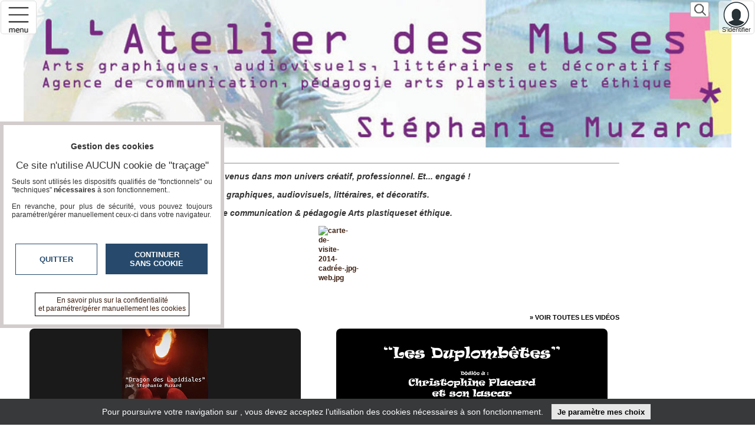

--- FILE ---
content_type: text/html; charset=utf-8
request_url: https://www.tvcitoyenne.com/l-atelier-des-muses/index.html
body_size: 8409
content:
<!DOCTYPE HTML>
<html xml:lang="fr" xmlns="http://www.w3.org/1999/xhtml" lang="fr">
<head>
<meta http-equiv="Content-Type" content="text/html; charset=utf-8" />
<title>L'Atelier des Muses</title>
<meta name="description" content="Retrouvez tous les articles et vidéos sur votre média / Réseau L'Atelier des Muses"/> 
<meta name="keywords" content="webtv,web,articles,vidéos,actualité,TVCitoyenne,L'Atelier,Muses"/>
<meta name="robots" content="index, follow" />
<meta name="viewport" content="width=device-width,minimum-scale=1,initial-scale=1">
<link rel="canonical" href="https://latelier-des-muses.smartrezo.com/latelier-des-muses.smartrezo.com/index.html" />
<link rel="icon" type="image/png" href="/img/2524_SR_favicon.png" />	

<link rel="alternate" type="application/rss+xml" title="Les vidéos L'Atelier des Muses" href="https://www.tvcitoyenne.comhttps://latelier-des-muses.smartrezo.com/mrssvds.php" />
<link rel="alternate" type="application/rss+xml" title="Les articles L'Atelier des Muses" href="https://www.tvcitoyenne.comhttps://latelier-des-muses.smartrezo.com/rss.php" />

<link rel="stylesheet" type="text/css" href="/css/highslide.css" media="screen" />
<link rel="stylesheet" type="text/css" href="/css/newntwk_MOD.css?v=1701763632328" media="screen" />
<link rel="stylesheet" type="text/css" href="/css/vtrespons.css?v=1701763632328" media="screen" />
<link rel="stylesheet" type="text/css" href="/css/footer.css?v=1701763632328" media="screen" />
<link rel="stylesheet" type="text/css" href="/css/bpartage.css?v=1570360182" media="screen" />
<link rel="stylesheet" type="text/css" href="/css/1dex.css?v=1701763632328" />
<link rel="stylesheet" type="text/css" href="/slick/slick.css" />
<link rel="stylesheet" type="text/css" href="/slick/slick-theme.css" />
<script src="/js/jquery-1.12.4.min.js"></script>
<script src="/js/jquery-migrate-1.4.1.min.js"></script>
<script type="text/javascript" src="/js/highslide-full.packed.js"></script>
<script type="text/javascript" src="/js/ntvlpk.js?v=1701763632328"></script>
<script type="text/javascript" src="/slick/slick.js?v=1701763632328"></script>
<style type="text/css">
/*<![CDATA[*/
body{background:#FFFFFF}.degrade2{background:transparent;}header{background:transparent}h1#nm_logo{margin:0px; padding:0px; font-size:12px; line-height:normal; font-weight:normal; float:none; position:absolute; top:0; left:0; width:0px; height:32px;background:#FFF url(/tim/mini150-32-/img/imgsites/uphd_2061.jpg?zc=2) 27px 0px no-repeat; text-indent: 100%;white-space: nowrap;overflow: hidden; cursor:pointer}body { background:#FFFFFF url(/img/imgsites/bg_1668.jpg) top center  repeat  fixed ; background-size:auto;background-attachment:fixed;}
.header, #bandeau { background:transparent url(/img/imgsites/header_1668.jpg) top center no-repeat;padding:0px; width:100%; height:calc(100% / 4.799043062201);
margin:0px auto;-webkit-background-size: cover; background-size: cover;}#li_mainsrch{top:0px;padding:0px;}@media screen and (max-width : 580px){#li_mainsrch{top:-2px;right:80px;margin-right:0px;padding:0px;}#mainsrch{float:right;width:160px;margin:0px;}}
#pubwnwv, #pubnorm{padding-left:20px;}
#menuleft > ul > li{background:transparent none;}div#partCenter {color:#000;;background:rgba(255,255,255,0.6);}#bpartage{float:right;margin:0px 8px 0px 8px;}.sliderContainer{margin:0px 0px 20px 0px} div.partEntt{margin:0px 0px 5px 5px}
/*]]>*/
</style>
<style type="text/css">
/*<![CDATA[*/
.sliderContainer{height:120px; overflow:hidden}
.sliderContainer img{width:100%;border-radius: 8px 8px 0px 0px;}
div.slick-slide{border-radius: 8px;color:#000;}
div.slick-slide p, div.slidelike p{padding:6px;}
div.sarts div.slick-slide p{width:calc(100% - 12px); padding:5px 6px 10px 6px;}
/*]]>*/
</style>
</head>
<body>
<header>
<div id="uphd" class="degrade2" >
<ul class="tnl clearfix">
<li class="r"><div id="ctnSPAN"></div></li>
<li id="hupl" class="l">
<span id="pictomenu" data-aff="hidden" onClick="toggle_menu()" title="MENU"></span>

</li><li id="li_mainsrch" class="r inrchh" ><div class="vt_searchHeader"><button type="button" onClick="$('#terrs').show();"></button></div></li>
</ul>
</div>
﻿<style>/*<![CDATA[*/section#siteBody{ max-width:1200px}div.menuTop{margin: -16px auto 0px 62px;width: calc(100% - 136px);}div.menuTop > ul > li > a, div.menuTop > ul > li > span {margin: 0px 0px 0px 1px;}@media screen and (max-width : 600px){div.menuTop{min-width:unset}}@media screen and (max-width : 850px){.topSection button.stdbtn{margin-right:0px;}}/*]]>*/</style>
<div id="menuTop" class="menuTop" data-mod="03-12-2018">
<ul ></ul></div></header>
<div id="hdsp" style="clear:both;min-height:35px;"><div id="bandeau" data-rap="4.799043062201"><h1 onClick="document.location.href='index.html'">L'Atelier des Muses</h1></div></div>
<div id="menuleft" class="perso" style="">
<ul> 
<style>/*<![CDATA[*/a.btn6555{font-size:12px;background-color:#222;color:#FFF;}a.btn6555:hover{background-color:#000;color:#FFF;}#menuleft.perso > ul > li.navb0 ul > li,#menuleft.perso > ul > li.navb0 > ul > li a {font-size:12px;background-color:#222;color:#FFF;}#menuleft.perso > ul > li.navb0 > ul > li a {padding: 8px 8px;}#menuleft.perso > ul > li.navb0:hover > a, #menuleft.perso > ul > li.navb0 > ul > li a:hover {background-color:#000;color:#FFF;}a#btn6555{font-size:12px;background-color:#222;color:#FFF;}a#btn6555:hover{background-color:#000;color:#FFF;}a.btn6558{font-size:12px;background-color:#222;color:#FFF;}a.btn6558:hover{background-color:#000;color:#FFF;}#menuleft.perso > ul > li.navb1 ul > li,#menuleft.perso > ul > li.navb1 > ul > li a {font-size:12px;background-color:#222;color:#FFF;}#menuleft.perso > ul > li.navb1 > ul > li a {padding: 8px 8px;}#menuleft.perso > ul > li.navb1:hover > a, #menuleft.perso > ul > li.navb1 > ul > li a:hover {background-color:#000;color:#FFF;}a#btn6558{font-size:12px;background-color:#222;color:#FFF;}a#btn6558:hover{background-color:#000;color:#FFF;}a.btn6557{font-size:12px;background-color:#222;color:#FFF;}a.btn6557:hover{background-color:#000;color:#FFF;}#menuleft.perso > ul > li.navb2 ul > li,#menuleft.perso > ul > li.navb2 > ul > li a {font-size:12px;background-color:#222;color:#FFF;}#menuleft.perso > ul > li.navb2 > ul > li a {padding: 8px 8px;}#menuleft.perso > ul > li.navb2:hover > a, #menuleft.perso > ul > li.navb2 > ul > li a:hover {background-color:#000;color:#FFF;}a#btn6557{font-size:12px;background-color:#222;color:#FFF;}a#btn6557:hover{background-color:#000;color:#FFF;}/*]]>*/</style><li class="navb0 first" ><a href="https://latelier-des-muses.smartrezo.com/index.html" target="_self" id="btn6555">Accueil</a></li><li class="navb1" ><a href="https://latelier-des-muses.smartrezo.com/journal.html" target="_self" id="btn6558">Gazette</a></li><li class="navb2 last" ><a href="https://latelier-des-muses.smartrezo.com/tv.html" target="_self" id="btn6557">Vidéos</a></li></ul>
</div>
<script type="text/javascript">
//<![CDATA[
_setHeader=true;
$( window ).resize(function() {setMnPosBLOG();});
$( window ).scroll(function(){idealpos=getIdealPos();setElemPos('menuleft',idealpos);});
//]]>
</script>
<section id="usr_reserved" class="son"></section>
<section id="siteBody">	
    <div id="partCenter"> 
    <div id="pubBLK1" class="yepub clearfix" style="margin:5px auto 10px auto; text-align:center;"></div>       
    <div style="padding:0px 10px 18px 10px;">    
<div id="pgcontents" class="roundedBorders" style="margin:10px -5px;padding:5px; background: rgba(255,255,255,0.7) none; line-height:1.4"><span style="font-size:14px;"></span>
<hr />
<div class="tiny">
	<p style="text-align: center;">
		<span style="font-size:14px;"><span abp="760" style="font-family: Arial,Helvetica,sans-serif; color: rgb(51, 51, 51);"><strong abp="761"><em abp="762">Soyez les bienvenus dans mon univers créatif, professionnel. </em></strong></span><strong abp="763"><em abp="764"><span abp="765" style="font-family: Arial,Helvetica,sans-serif; color: rgb(51, 51, 51);">Et... </span></em></strong><strong abp="766"><em abp="767"><span abp="768" style="font-family: Arial,Helvetica,sans-serif; color: rgb(51, 51, 51);">engagé !</span></em></strong></span></p>
	<p abp="769" align="center">
		<span style="font-size:14px;"><strong abp="770"><em abp="771"><span abp="772" style="font-family: Arial,Helvetica,sans-serif; color: rgb(51, 51, 51);">Arts graphiques, audiovisuels, littéraires, et décoratifs.</span></em></strong></span></p>
	<p abp="773" align="center">
		<span style="font-size:14px;"><strong abp="774"><em abp="775"><span abp="776" style="font-family: Arial,Helvetica,sans-serif; color: rgb(51, 51, 51);">Agence de communication & pédagogie Arts plastiqueset éthique.</span></em></strong></span></p>
	<p abp="777" align="center">
		</p>
	<p abp="778" align="center">
		<a abp="779" class="zoomable" href="http://static.blog4ever.com/2006/01/74744/big_artfichier_74744_4195649_201410180025515.jpg"><img abp="780" alt="carte-de-visite-2014-cadrée-.jpg-web.jpg" src="http://static.blog4ever.com/2006/01/74744/artfichier_74744_4195649_201410180025515.jpg" /></a></p>
	<p abp="781">
		</p>
</div>
</div></div>       
<div class="partEntt" style="padding-top:3px;"><h2>Derniéres vidéos L'Atelier des Muses</h2><a href="tv.html">&raquo; Voir toutes les vidéos</a><div style="clear:both;"></div></div>    
    <div class="sliderContainer" ><div class="slider responsive svds">
<div itemscope itemtype="http://schema.org/Movie"><img alt="'C'est Bordella' vidéoparodie Stéphanie Muzard par Aline Souchis " src="https://www.tvcitoyenne.com/tim/tim880-496-strcorr!localetv!eu/mp4s/NVCORR/245/C-est-Bordella.jpg?cc=1a1a1a" itemprop="image"/><p><strong itemprop="name" style="display:block;">"C'est Bordella" vidéoparodie Stéphanie Muzard par Aline Souchis </strong><i style="float:left;" itemprop="genre">Clip / Actualité / Divers</i></p><a href="https://latelier-des-muses.smartrezo.com/tv-c-est-bordella-videoparodie-stephanie-muzard-par-aline-s.html?vod=25786" class="playl" itemprop="url"></a><meta itemprop="dateCreated" content="2025-11-16T18:51:05+01:00" /></div>

<div itemscope itemtype="http://schema.org/Movie"><img alt="'Qu'on m'accuse' vidéoparodie de Stéphanie Muzard" src="https://www.tvcitoyenne.com/tim/tim880-496-strcorr!localetv!eu/mp4s/NVCORR/245/qu-on-m-accuse.jpg?cc=1a1a1a" itemprop="image"/><p><strong itemprop="name" style="display:block;">"Qu'on m'accuse" vidéoparodie de Stéphanie Muzard</strong><i style="float:left;" itemprop="genre">Clip / Divers / Divers</i></p><a href="https://latelier-des-muses.smartrezo.com/tv-qu-on-m-accuse-videoparodie-de-stephanie-muzard.html?vod=25730" class="playl" itemprop="url"></a><meta itemprop="dateCreated" content="2025-10-15T01:07:59+02:00" /></div>

<div itemscope itemtype="http://schema.org/Movie"><img alt="'Dragon des Lapidiales' un film de Stéphanie Muzard" src="https://www.tvcitoyenne.com/tim/tim880-496-strcorr!localetv!eu/mp4s/NVCORR/245/Dragon-des-lapidiales-1.jpg?cc=1a1a1a" itemprop="image"/><p><strong itemprop="name" style="display:block;">"Dragon des Lapidiales" un film de Stéphanie Muzard</strong><i style="float:left;" itemprop="genre">Reportage / Actualité / Divers</i></p><a href="https://latelier-des-muses.smartrezo.com/tv-dragon-des-lapidiales-un-film-de-stephanie-muzard.html?vod=25683" class="playl" itemprop="url"></a><meta itemprop="dateCreated" content="2025-09-15T21:27:27+02:00" /></div>

<div itemscope itemtype="http://schema.org/Movie"><img alt="'Les Duplombêtes' vidéoparodie de Stéphanie Muzard" src="https://www.tvcitoyenne.com/tim/tim880-496-strcorr!localetv!eu/mp4s/NVCORR/245/duplombete.jpg?cc=1a1a1a" itemprop="image"/><p><strong itemprop="name" style="display:block;">"Les Duplombêtes" vidéoparodie de Stéphanie Muzard</strong><i style="float:left;" itemprop="genre">Clip / Divers / Divers</i></p><a href="https://latelier-des-muses.smartrezo.com/tv-les-duplombetes-videoparodie-de-stephanie-muzard.html?vod=25682" class="playl" itemprop="url"></a><meta itemprop="dateCreated" content="2025-09-11T23:13:14+02:00" /></div>

<div itemscope itemtype="http://schema.org/Movie"><img alt="'Il voulait revoir sa macronie' vidéoparodie Stéphanie Muzard" src="https://www.tvcitoyenne.com/tim/tim880-496-strcorr!localetv!eu/mp4s/NVCORR/245/il-voulait-revoir-sa-macronie.jpg?cc=1a1a1a" itemprop="image"/><p><strong itemprop="name" style="display:block;">"Il voulait revoir sa macronie" vidéoparodie Stéphanie Muzard</strong><i style="float:left;" itemprop="genre">Clip / Actualité / Divers</i></p><a href="https://latelier-des-muses.smartrezo.com/tv-il-voulait-revoir-sa-macronie-videoparodie-stephanie-muz.html?vod=25681" class="playl" itemprop="url"></a><meta itemprop="dateCreated" content="2025-09-10T01:11:28+02:00" /></div>

<div itemscope itemtype="http://schema.org/Movie"><img alt="'Nourrir l'humanité c'est un métier' théâtre documentaire extrait 5" src="https://www.tvcitoyenne.com/tim/tim880-496-strcorr!localetv!eu/mp4s/NVCORR/245/251243f1-3f3e-498a-bc91-b5975b3ddc1b.jpg?cc=1a1a1a" itemprop="image"/><p><strong itemprop="name" style="display:block;">"Nourrir l'humanité c'est un métier" théâtre documentaire extrait 5</strong><i style="float:left;" itemprop="genre">Clip / Divers / Divers</i></p><a href="https://latelier-des-muses.smartrezo.com/tv-nourrir-l-humanite-c-est-un-metier-theatre-documentair.html?vod=25668" class="playl" itemprop="url"></a><meta itemprop="dateCreated" content="2025-07-22T20:30:33+02:00" /></div>

<div itemscope itemtype="http://schema.org/Movie"><img alt="'Nourrir l'humanité c'est un métier' théâtre documentaire extrait 4" src="https://www.tvcitoyenne.com/tim/tim880-496-strcorr!localetv!eu/mp4s/NVCORR/245/9c4f9e41-e09f-4730-becf-66714d01748c.jpg?cc=1a1a1a" itemprop="image"/><p><strong itemprop="name" style="display:block;">"Nourrir l'humanité c'est un métier" théâtre documentaire extrait 4</strong><i style="float:left;" itemprop="genre">Clip / Divers / Divers</i></p><a href="https://latelier-des-muses.smartrezo.com/tv-nourrir-l-humanite-c-est-un-metier-theatre-documentair.html?vod=25667" class="playl" itemprop="url"></a><meta itemprop="dateCreated" content="2025-07-22T20:26:46+02:00" /></div>

<div itemscope itemtype="http://schema.org/Movie"><img alt="'Nourrir l'humanité c'est un métier' théâtre documentaire extrait 3" src="https://www.tvcitoyenne.com/tim/tim880-496-strcorr!localetv!eu/mp4s/NVCORR/245/7953b158-7039-4d2a-b8e4-e8887ad0e450.jpg?cc=1a1a1a" itemprop="image"/><p><strong itemprop="name" style="display:block;">"Nourrir l'humanité c'est un métier" théâtre documentaire extrait 3</strong><i style="float:left;" itemprop="genre">Clip / Divers / Divers</i></p><a href="https://latelier-des-muses.smartrezo.com/tv-nourrir-l-humanite-c-est-un-metier-theatre-documentair.html?vod=25666" class="playl" itemprop="url"></a><meta itemprop="dateCreated" content="2025-07-22T20:22:47+02:00" /></div>

<div itemscope itemtype="http://schema.org/Movie"><img alt="'Nourrir l'humanité c'est un métier' théâtre documentaire extrait 2" src="https://www.tvcitoyenne.com/tim/tim880-496-strcorr!localetv!eu/mp4s/NVCORR/245/9869e0c3-dc53-463a-9126-2c12467c4fc0.jpg?cc=1a1a1a" itemprop="image"/><p><strong itemprop="name" style="display:block;">"Nourrir l'humanité c'est un métier" théâtre documentaire extrait 2</strong><i style="float:left;" itemprop="genre">Clip / Divers / Divers</i></p><a href="https://latelier-des-muses.smartrezo.com/tv-nourrir-l-humanite-c-est-un-metier-theatre-documentair.html?vod=25665" class="playl" itemprop="url"></a><meta itemprop="dateCreated" content="2025-07-22T20:17:14+02:00" /></div>

<div itemscope itemtype="http://schema.org/Movie"><img alt="'Nourrir l'humanité c'est un métier' théâtre documentaire extrait 1" src="https://www.tvcitoyenne.com/tim/tim880-496-strcorr!localetv!eu/mp4s/NVCORR/245/9c74a0c2-0e21-45fa-900a-070bdc80c8d4.jpg?cc=1a1a1a" itemprop="image"/><p><strong itemprop="name" style="display:block;">"Nourrir l'humanité c'est un métier" théâtre documentaire extrait 1</strong><i style="float:left;" itemprop="genre">Clip / Divers / Divers</i></p><a href="https://latelier-des-muses.smartrezo.com/tv-nourrir-l-humanite-c-est-un-metier-theatre-documentair.html?vod=25664" class="playl" itemprop="url"></a><meta itemprop="dateCreated" content="2025-07-22T20:05:53+02:00" /></div>

<div itemscope itemtype="http://schema.org/Movie"><img alt="'Rhaine cambrioleur' par Jacqueline Dutronche vidéoparodie de Stéphanie Muzard" src="https://www.tvcitoyenne.com/tim/tim880-496-strcorr!localetv!eu/mp4s/NVCORR/245/rhaine-cambrioleur.jpg?cc=1a1a1a" itemprop="image"/><p><strong itemprop="name" style="display:block;">"Rhaine cambrioleur" par Jacqueline Dutronche vidéoparodie de Stéphanie Muzard</strong><i style="float:left;" itemprop="genre">Clip / Actualité / Divers</i></p><a href="https://latelier-des-muses.smartrezo.com/tv-rhaine-cambrioleur-par-jacqueline-dutronche-videoparodie.html?vod=25444" class="playl" itemprop="url"></a><meta itemprop="dateCreated" content="2025-04-05T13:04:21+02:00" /></div>

<div itemscope itemtype="http://schema.org/Movie"><img alt="'Marine Lapeine, elle est d'ailleurs' par Pierrette Bracelet vidéoparodie de Stéphanie Muzard " src="https://www.tvcitoyenne.com/tim/tim880-496-strcorr!localetv!eu/mp4s/NVCORR/245/marine-lapeine.jpg?cc=1a1a1a" itemprop="image"/><p><strong itemprop="name" style="display:block;">"Marine Lapeine, elle est d'ailleurs" par Pierrette Bracelet vidéoparodie de Stéphanie Muzard </strong><i style="float:left;" itemprop="genre">Clip / Actualité / Divers</i></p><a href="https://latelier-des-muses.smartrezo.com/tv-marine-lapeine-elle-est-d-ailleurs-par-pierrette-bracelet.html?vod=25425" class="playl" itemprop="url"></a><meta itemprop="dateCreated" content="2025-04-03T23:56:18+02:00" /></div>
</div></div><div class="partEntt lowm clearfix"><h2>Derniers articles L'Atelier des Muses</h2><a href="articles.html">&raquo; Voir tous les articles</a></div>
    <div class="sliderContainer" ><div class="slider responsive sarts">
<div itemscope itemtype="http://schema.org/Article"  data-link="article-les-guerriers-des-pesticides-stephaniemuzard.html?id=25710"><span itemprop="image" itemscope itemtype="http://schema.org/ImageObject"><img src="/tim/mini433-255-/vues/img/journal/245/STPHANIEMUZARD-2451634321907P1.jpg?zc=1" itemprop="url" alt="'Les guerriers des pesticides' #stephaniemuzard"/><meta itemprop="height" content="255"><meta itemprop="width" content="433"></span><p><strong itemprop="headline">'Les guerriers des pesticides' #stephaniemuzard</strong><span>Un film sur la bataille des pesticides à Bordeaux</span><a href="article-les-guerriers-des-pesticides-stephaniemuzard.html?id=25710"  itemprop="url"></a></p><meta itemprop="author" content="Stéphanie MUZARD"><meta itemprop="datePublished" content="2021-10-15T20:14:03+02:00"><span itemprop="publisher" itemscope itemtype="http://schema.org/Organization"><meta itemprop="name" content="TV Locale"><span itemprop="logo" itemscope itemtype="http://schema.org/ImageObject"><meta itemprop="url" content="http://www.tvlocale.fr/tim/mini150-32-/img/_logos/11fev2017_tvlocale150.jpg?zc=1"><meta itemprop="width" content="150"><meta itemprop="height" content="32"></span></span></div>

<div itemscope itemtype="http://schema.org/Article"  data-link="article-les-dessous-geek-paroles-de-la-videoparodie.html?id=25308"><span itemprop="image" itemscope itemtype="http://schema.org/ImageObject"><img src="/tim/mini433-255-/vues/img/journal/245/STPHANIEMUZARD-2451623963917P1.jpg?zc=1" itemprop="url" alt="'Les dessous geek' paroles de la vidéoparodie"/><meta itemprop="height" content="255"><meta itemprop="width" content="433"></span><p><strong itemprop="headline">'Les dessous geek' paroles de la vidéoparodie</strong><span>Ayant éteint la plupart de mes outils de libre expression personnelle et professionnelle ( sites en maintenance ), je n'ai pas éteint ma voix et ma créativité. Je reste Charlie. "Les dessous geek"..." La résistance ne se conjugue qu'au présent" Lucie Aubrac.Pour beaucoup, la politique, ce..</span><a href="article-les-dessous-geek-paroles-de-la-videoparodie.html?id=25308"  itemprop="url"></a></p><meta itemprop="author" content="stéphanie MUZARD"><meta itemprop="datePublished" content="2021-06-17T23:02:59+02:00"><span itemprop="publisher" itemscope itemtype="http://schema.org/Organization"><meta itemprop="name" content="TV Locale"><span itemprop="logo" itemscope itemtype="http://schema.org/ImageObject"><meta itemprop="url" content="http://www.tvlocale.fr/tim/mini150-32-/img/_logos/11fev2017_tvlocale150.jpg?zc=1"><meta itemprop="width" content="150"><meta itemprop="height" content="32"></span></span></div>

<div itemscope itemtype="http://schema.org/Article"  data-link="article-benoit-biteau-alerte-waterstock-7-c-est-demain-a-epannes-avec-yannick-jadot-jose-bove-confederation-paysanne-loic-prud-homme-et-jean-luc-melenchon-benoitbiteau-eelv-eau-bassines.html?id=24583"><span itemprop="image" itemscope itemtype="http://schema.org/ImageObject"><img src="/tim/mini433-255-/vues/img/journal/683/BENOTBITEAU-6831602323129P1.jpg?zc=1" itemprop="url" alt="Benoît Biteau ALERTE WATERSTOCK 7 - c'est demain à Epannes ! avec Yannick Jadot, José Bové, Confédérat.."/><meta itemprop="height" content="255"><meta itemprop="width" content="433"></span><p><strong itemprop="headline">Benoît Biteau ALERTE WATERSTOCK 7 - c'est demain à Epannes ! avec Yannick Jadot, José Bové, Confédérat..</strong><span>Le combat contre la privatisation et la confiscation de la ressource en eau dans notre région n'est pas nouveau, et grâce à la mobilisation de toutes et tous, aucun projet de bassines n'a aujourd'hui vu la lumière du jour en ex-Poitou-Charentes. Pour ma part, j’œuvre depuis de nombreuses..</span><a href="article-benoit-biteau-alerte-waterstock-7-c-est-demain-a-epannes-avec-yannick-jadot-jose-bove-confederation-paysanne-loic-prud-homme-et-jean-luc-melenchon-benoitbiteau-eelv-eau-bassines.html?id=24583"  itemprop="url"></a></p><meta itemprop="author" content="Benoît Biteau"><meta itemprop="datePublished" content="2020-10-10T11:41:53+02:00"><span itemprop="publisher" itemscope itemtype="http://schema.org/Organization"><meta itemprop="name" content="TV Locale"><span itemprop="logo" itemscope itemtype="http://schema.org/ImageObject"><meta itemprop="url" content="http://www.tvlocale.fr/tim/mini150-32-/img/_logos/11fev2017_tvlocale150.jpg?zc=1"><meta itemprop="width" content="150"><meta itemprop="height" content="32"></span></span></div>
</div></div>    
    <section class="clearfix"><br>
    <ul id="bpartage">
<li><span class="link" onClick="return hs.htmlExpand(this, { objectType: 'ajax', src: '/ajax/dec_contenu.php?ctu=L2wtYXRlbGllci1kZXMtbXVzZXMvaW5kZXguaHRtbA==&ids=1668&vThema=2061', height:350, width:560} )" title="Signaler" ><img src="/img/alerte_contenu.jpg" alt="" width="14" height="20" border="0" style="border-radius: 3px;"/></span>
</li>
<li><script type="text/javascript" src="//www.tvcitoyenne.com/partage/shareltv.js?v=2&host=www.tvcitoyenne.com"></script></li>



<li><a class="twtr" href="" target="tvl_exchange" onclick="nwvW=window.open('https://twitter.com/intent/tweet/?url=https%3A%2F%2Fwww.tvcitoyenne.com%2Fl-atelier-des-muses%2Findex.html&text='+encodeURIComponent(document.title+'\n'),'tvl_exchange','location=no,status=no,directories=no,toolbar=no,menubar=no,scrollbars=yes,resizable=yes,copyhistory=no,width=650,height=570,modal=yes,alwaysRaised=yes');if (window.focus) {nwvW.focus();} return false;"></a></li>
<li ><a id="linkedin" class="linkedin" title="LinkedinShare" target="_blank" href="https://www.linkedin.com/shareArticle?mini=true&url=https%3A%2F%2Fwww.tvcitoyenne.com%2Fl-atelier-des-muses%2Findex.html&title=ACCUEIL%20%20L%27Atelier%20des%20Muses%20"><span></span></a></li>
<li><a id="pinterest" class="pinterest" title="pinterestShare" href="//pinterest.com/pin/create/button/?url=%2F%2Fwww.tvcitoyenne.com%2Fl-atelier-des-muses%2Findex.html" target="pinterest"></a><script type="text/javascript">
//<![CDATA[
$(document).ready(function(){
	document.getElementById('pinterest').href+='&description='+encodeURIComponent(document.getElementsByName('description')[0].getAttribute('content'));
	try{document.getElementById('pinterest').href+='&media='+encodeURIComponent(document.querySelector("meta[property='og:image']").content);}catch(e) {}
	//setTimeout('set_linkedin_css()',1000);	
	});	
//]]>
</script>
</li>

<li class="scoop-it"><a href="javascript:(function(){scscript=document.createElement('SCRIPT');scscript.type='text/javascript';scscript.src='https://www.scoop.it/resources/bklet/scoop.js?x='+(Math.random());document.getElementsByTagName('head')[0].appendChild(scscript);document.sc_srvurl='https://www.scoop.it'})();">&nbsp;</a></li>
<li><a class="facebook" href="https://www.facebook.com/sharer/sharer.php?u=https%3A%2F%2Fwww.tvcitoyenne.com%2Fl-atelier-des-muses%2Findex.html%26vrs%3D41441" target="_blank"></a></li>
<li><a class="pmail" href="" onclick="return hs.htmlExpand(this, { objectType: 'iframe', src:'/ajframes/messagerie/sendByMail.php?idSite=1668&vThema=2061&rquri=L2wtYXRlbGllci1kZXMtbXVzZXMvaW5kZXguaHRtbA==', width:700} )" title="Envoyer à un ami"></a></li>
</ul><div class="clearfix"></div>&nbsp;</section>
    
	</div>
    
    <div id="partLRight" >
<script type="text/javascript">
//<![CDATA[
var _ULpr=document.createElement('ul');_ULpr.id="partPUBRight";_ULpr.className="clearfix";
var _LIpw=document.createElement('li');_LIpw.id="pubwnwv";_ULpr.appendChild(_LIpw);
var _LIpn=document.createElement('li');_LIpn.id="pubnorm";_ULpr.appendChild(_LIpn);
if (document.getElementById('partLRight')) $('#partLRight').hide();
document.body.appendChild(_ULpr);
$( window ).resize(function() {siteBodyResize();});
$( window ).scroll(function(){if ($('#partPUBRight').css('position')=='fixed') {
if (document.getElementById('bandeau')) idealpos=$('#bandeau').height(); else idealpos=getIdealPos()+10;
setElemPos('partPUBRight',idealpos);}});
//]]>
</script>    
    </div>

</section>

<div class="clearfix" style="height:10px;"></div>
<div id="terrs" style="min-width: 334px;"><a onClick="$(this.parentNode).hide()"></a><style>div#terrs > form span{position: absolute;width: calc(100% - 40px);left: 4px;top: 4px;font-size: 1.2em;overflow:hidden; white-space:nowrap; z-index:1;}
form input#elem_search,form input#terr_search{position: absolute;z-index:2; background:rgba(255,255,255,0)} 
</style>
<form id="hdsearch" class="vt_searchHeader" method="get" action="recherche.html"  onSubmit="this.elements['search'].value=this.elements['search'].value.replaceAll('\'','’');return (this.elements['search'].value!='')">
<span>rechercher un article, une vidéo...</span>
<input class="hdsearch" name="search" id="elem_search" data-title="rechercher un article, une vidéo..." value="" onBlur="if (this.value=='') $('#hdsearch > span').show()" onFocus="$('#hdsearch > span').hide()" autocomplete="off">

<button type="submit"></button>
</form></div><footer>
<span class="scrolltotop"></span>
<div>
<ul>
	<li class="ft1">	<a href="index.html" style="font-size:24px; line-height:36px;">L'Atelier des Muses</a><br /></li>
    <li class="hsp"><span></span></li>
    <li class="ft2">
    	<ul>
        	<li><a href="https://latelier-des-muses.smartrezo.com/contact.html">Contactez-nous</a></li>
<li><a href="page.html?pgid=8231"  target="_blank">En savoir +</a></li>
<li><a href="https://www.tvlocale.fr/img/journal/4/29oct2017_PDFPresentation1_ok.pdf"  target="_self">A propos de tvcitoyenne.com</a></li> 
<li style=" text-align:center"><br><span onclick="return hs.htmlExpand(this, { objectType: 'iframe', src:'/partage/newsletter.php?ids=1668&media=2061', width:700} )" style=" cursor:pointer; border:1px solid #999; padding:3px;" class="arrondi3">S'abonner à la Lettre d'information</span></li>         
        </ul>
    </li>
    <li class="hsp"><span></span></li>
    <li class="ft3" >
    	<ul>
		<li><a href="https://latelier-des-muses.smartrezo.com/infos-cnil.html">Infos <acronym title="Commission nationale de l'informatique et des libertés">CNIL/RGPD</acronym></a></li>
		<li><a href="https://latelier-des-muses.smartrezo.com/conditions-utilisation.html">Conditions Générales d'Utilisation</a></li>
		<li><br /><a href="/admcorr/index.php?ids=1668" target="_blank" style=" font-style:italic;">&laquo;&nbsp;accès éditeur&nbsp;&raquo;</a>
</li>
		</ul>
    </li>
</ul>

<div class="bclear"></div>
</div>
</footer><style type="text/css">
/*<![CDATA[*/
.cki-consent-banner {background-color: #37393B;bottom: 0;box-sizing: border-box;color: #fff;font-family: Arial,Verdana,sans-serif;font-size: .875rem;left: 0;padding: 0;position: fixed;width: 100%;z-index: 1000000;}
.cki-consent-banner > div{display:table; margin:auto}
.cki-consent-banner > div > p, .cki-consent-banner > div > div{display:table-cell; vertical-align:middle; margin:0; padding:5px;}
.cki-consent-banner > div > div{ white-space:nowrap; text-align:center}
.cki-consent-banner button{-webkit-appearance: button;cursor:pointer;border:0px;margin:4px;background-color: #E6E6E6;color: #000;cursor: pointer;display: inline-block;font-family: Arial,Verdana,sans-serif;font-weight: 700;padding: .4285714286em .7142857143em;text-align: center;text-decoration: none;width: auto;}
.cki-consent-banner button:hover{color: #CC0000;}
/*]]>*/
</style><script>
//<![CDATA[
MAINenv="2061";MAINidSite="1668";MAINthema="";MAINevenement="1668";rquri64="L2wtYXRlbGllci1kZXMtbXVzZXMvaW5kZXguaHRtbA==";
var sitename="L'Atelier des Muses";
var headerSet=true;
var isSecure=true;
var _js_css_rand='?v=1701763632328';
var maxHeadW=1003;
var idVA='';
var GMode='';
if (_js_css_rand!='') {var addStyle="/css/footer.css"+_js_css_rand;
if (!$("link[href='"+addStyle+"']").length) $('<link href="'+addStyle+'" rel="stylesheet" type="text/css" media="screen">').appendTo("head");}
$( window ).resize(function() {resise_alle(headerSet, maxHeadW, sitename);});
$(document).ready(function(){

// APPEND RADIOLMDP	
check_rgpd();
init__page(isSecure,rquri64,MAINidSite,MAINthema,'',idVA,GMode);$("#pgcontents img").each(function() {
var _pix="";if ($(this).css("width") && $(this).css("width").indexOf("%")<1) {_pix=$(this).css("width");}
else if ($(this).attr("width") && $(this).attr("width").indexOf("%")<1) {_pix=$(this).attr("width");}
else _pix=$(this).width();_pix=_pix.replace("px","");
if (_pix!="") {$(this).removeAttr("width"); $(this).removeAttr("height");$(this).css("max-width",_pix+"px");
_mrg=parseInt("0"+$(this).css("margin").replace("px",""));
if (_mrg*2>0) $(this).css("width","calc(100% - "+(_mrg*2)+"px)");
else $(this).css("width","100%");
$(this).css("height","");
}
if (isSecure) $(this).attr("src",$(this).attr("src").replace("http://","//"));
if ($(this).parent().attr("href") ? false : true)
	{$(this).css("cursor","url('/css/graphics/zoomin.cur')", 'pointer');$(this).on("click", function() {return hs.expand(this,{src:$(this).attr("src")});});}
});
function openArt(elem,alink) {ya=elem.getElementsByTagName('a');if (ya.length>0) ya[0].click(); else document.location.href=alink;}

$(".sliderContainer").css("height","auto");$(".sliderContainer").css("overflow","");
$(".sarts div img").one("load", function() {$(this).attr("data-lded","1");}).each(function() {if(this.complete) $(this).load();});
$(".sarts div").on( "click", function() {if ($(this).data("link")!=undefined) openArt($(this).get(0),$(this).data("link"));});
$(".sarts div img").on( "click", function() {if ($(this).data("link")!=undefined) openArt($(this).get(0),$(this).data("link"));});
$(".svds").slick({dots: false,infinite: false,speed: 300,slidesToShow: 2,slidesToScroll: 2,autoplay: true,autoplaySpeed: 3000,responsive: [{breakpoint: 980,settings: {slidesToShow: 1,slidesToScroll: 1}}]});$(".sarts").slick({dots: false,infinite: false,speed: 300,slidesToShow: 3,slidesToScroll: 3,responsive: [{breakpoint: 980,settings: {slidesToShow: 2,slidesToScroll: 2}},{breakpoint: 620,settings: {slidesToShow: 1,slidesToScroll: 1}}]});$( window ).resize(function() {setTimeout("setSlideShowH();",100);});$(window).trigger('resize');});
	
//]]>
</script>
</body>
</html>

--- FILE ---
content_type: text/css
request_url: https://www.tvcitoyenne.com/css/vtrespons.css?v=1701763632328
body_size: 5649
content:
/* CSS Document */
/*<![CDATA[*/
body{margin:0; min-height:100%; background:#FFFFFF;/* background:#EBEBEB;*/ }
section#siteBody{width:100%;/* max-width:1200px;*/ margin: 0 auto; min-height:400px;position:relative;}
section#siteBody.media{max-width:unset;}
section#siteBody.connected{padding-right:230px}
@media screen and (max-width : 1450px){
	section#siteBody.connected{width:calc(100% - 230px);}
	}
#hdsp{width:100%; max-width:1200px; margin: 0 auto;}
#hdsp h1{text-indent: -9999px;}

/* -- INDEX AND COMMON -------------------------------- */
div#partLeft{float:left;width:200px; padding:0px 0px 1px 0px; position:relative; background:transparent none;}
 
div#partCenter{float:left; width:calc(100% - 260px); padding:0px 10px 0px 0px; min-height:250px;  position:relative; z-index:999; background:transparent none;/*background:#EBEBEB;*/}
div#partCenter {
    padding: 0px 20px 0px 20px;
    width: calc(100% - 40px);  
	min-height: 480px;  
}
div#VDpartCenter {
    padding: 0px 10px 0px 0px;
    width: calc(100% - 289px);
	float:left;   
} 
 div#partLRight{float:left; width:250px; padding:0px; min-height:250px; height:auto; margin:0px;position:relative;}
 ul#partRight, ul#partPUBRight{padding:0px; margin:0px; min-height:250px;height:auto;  list-style:none;z-index:1000;}

 ul#partRight button{width:100%; max-width:250px; margin:0px auto}
 ul#partPUBRight button{width:220px; margin:0px auto}

 ul#partRight > li, ul#partPUBRight > li{text-align:center; margin-top:0px;}
 ul#partRight > li#first, ul#partPUBRight > li#first{margin-top:0px;}
 
 ul#partPUBRight{max-width: 220px;right: 0px;position:fixed;top: 0px;}

 div.slick-slide{/*margin:1px 5px 6px 5px;*/margin:1px 30px 6px 30px; min-height:80px; height:inherit;  position:relative;background:#FFFFFF;/*background:#F2F2F2;*/ }
 /*div.slick-slide img{cursor:pointer;}*/
 
 div.slick-slide img{ width:inherit;}
 div.slick-slide p, div.slidelike p{margin:0px; padding:3px; font-size:12px; overflow:hidden;  text-align:justify; font-weight:bold;}
 div.slick-slide p span, div.slidelike p span{display:block;font-weight:normal; padding-top:3px;}
 
 /*div.sarts div.slick-slide{margin:8px 5px 6px 5px;background:#FFFFFF}*/
 div.sarts div.slick-slide img{ width:inherit; width:100%; float:left;} /*width:calc(100% / 2);*/
 
 div.sarts div.slick-slide p{width:calc(100% - 4px); margin:0px; padding:5px 2px 10px 2px; font-size:11px; line-height:14px; overflow:hidden; font-weight:bold;}/*background:#EBEBEB*/
 div.sarts div.slick-slide p > strong{display:block; overflow:hidden; height:42px;}
 
 div.slidelike{position:relative}
 div.slick-slide p > h3, div.slidelike p > h3{display:inline-block; font-size:11px; line-height:14px; margin:0; padding:0 }
 div.slick-slide p > i, div.slidelike p > i{font-weight:normal}
 div.slick-slide a.playl, div.slidelike a.playl{display:block;position:absolute; left:calc(50% - 35px);top:calc(50% - 30px); width:60px; height:60px; background: url(/js/images/play_btn.png) top left no-repeat;}

 div.sliderContainer{clear:both; padding:0px 0px 5px 0px;}
 .slide button.slick-arrow{display:none;}
 .slide:hover button.slick-arrow{display:inline-block;}
 /*button.slick-arrow, button.slick-arrow:hover, button.slick-arrow:focus{ background:#AAA; -moz-border-radius: 10px;border-radius: 10px;}*/
 
 div#pubBLK2{clear:both;  width:100%; max-width:728px; height:auto; max-height:90px; margin:auto; padding-top:0px; background:#E1E1E1; text-align:center; overflow:hidden;} 
 div.mcmd{display:none}
 
 button.btpr{display:block; width:100%; background:#FFF; color:#000000; border:0px solid #CCCCCC; /*-moz-border-radius: 5px;border-radius: 5px;*/ line-height:24px; font-size: 12px; font-weight:bold; font-family:Verdana, Geneva, sans-serif }
 .aplat{margin:0px -20px 0px -20px;padding:10px;}
 
@media screen and (max-width : 1220px){
	section#siteBody.connected{padding-right:36px; width:calc(100% - 36px)}
	}

@media screen and (max-width : 850px){	
	div.mcmd{display:block}
	div#partLeft{position:absolute; top:0px; left:0px; }
	
	div#partLRight{clear:both; float:none; width:100%; text-align:center; margin:0px auto}
	ul#partRight{position:relative; margin:0px auto}
	div#partCenter, div#VDpartCenter{padding:0px 6px 0px 6px;width:calc(100% - 16px);min-width:295px;}
	.aplat{margin:0px -6px 0px -6px;}
	}

div.partEntt{padding:0px; margin:0px;background:#FFF; min-height:20px; margin:0px 5px 0px 5px; }
div.partEntt > h2, div.partEntt > a, div.partEntt > span{ display:block; width:auto; line-height:normal; margin:0; padding:0;font-weight:normal;  color:#000000; font-weight:bold;}
div.partEntt > span{display:inline-block;float:left;font-size:16px; margin-left:5px; font-weight:bold; }
div.partEntt > h2{float:left; font-size:14px;text-transform:uppercase; margin:2px 0px 0px 5px;} 
div.partEntt > a{float:right; font-size:11px;margin-right:10px;text-transform:uppercase;margin-top:5px;} 
div#partCenter > div, div#VDpartCenter > div{z-index:7}	
/* ---------------------------------- */

/* - HEADER STD (/ninc/menus/pro-menu.php)--------------------------------- */
header{position:fixed; width:100%; top:0px; text-align:center; z-index:1000000; background: transparent none;/*background: #EBEBEB;*/}
header > div.static{position:static; text-align:left;}
.degrade2{
	background:#2E75B6; /* default */
/*	
background-image:-moz-radial-gradient(white, #AAA);
background-image:-webkit-radial-gradient(white, #AAA);
background-image:-o-linear-radial(white, #AAA);
background-image:linear-radial(white, #AAA);
*/
}
div#partLeft > div#newprof {
    text-align: center;
    background: #EBEBEB;
    overflow: hidden;
    z-index: 998;
}


.btnRG{/* Permalink - use to edit and share this gradient: http://colorzilla.com/gradient-editor/#4f7199+0,f98b4a+51,fc772f+98,fcad88+100 */
background: #4f7199; /* Old browsers */
background: -moz-linear-gradient(top, #4f7199 0%, #f98b4a 51%, #fc772f 98%, #fcad88 100%); /* FF3.6-15 */
background: -webkit-linear-gradient(top, #4f7199 0%,#f98b4a 51%,#fc772f 98%,#fcad88 100%); /* Chrome10-25,Safari5.1-6 */
background: linear-gradient(to bottom, #4f7199 0%,#f98b4a 51%,#fc772f 98%,#fcad88 100%); /* W3C, IE10+, FF16+, Chrome26+, Opera12+, Safari7+ */
filter: progid:DXImageTransform.Microsoft.gradient( startColorstr='#4f7199', endColorstr='#fcad88',GradientType=0 ); /* IE6-9 */}

.abtn{display:inline-block; float:left; font-size:12px; line-height:20px;  padding:2px 20px 2px 20px; color:#000000; text-decoration:none; margin:12px 0px 10px 10px;}



div.inheader{min-width:800px;text-align:right; height:30px; position:relative;}
li.inrchh{float:right; position:relative; margin-right:80px; text-align:right}

input#smBtnMn{display:none; padding:0px; margin:0px; font-size:12px; line-height:12px; margin-top:1px;}

ul.showSmall{display:block;}
ul.hideSmall{display:none;}

li#alieux{}
li#alieux > div {display:none; line-height:normal}
li#alieux:hover > div {display:block}

.vt_searchHeader{padding:0; margin:3px 0px 3px 66px; width:calc(100% - 64px); max-width:380px;  height:24px; position:relative; border:1px solid #333333; background:#FFF}
.vt_searchHeader .searchinput{float:left; border:0px; margin:0px; padding:0px; width:calc(100% - 40px);height:24px; margin-left:5px; font-size:14px; background:#FFF; }
.vt_searchHeader > button{float:right;height:24px;width:26px;border:none;padding:0px;margin:0px;margin-right:2px;cursor:pointer;background:#FFF url(/img/loupesm.png) center center no-repeat;}


ul#mnUL{min-height:18px; white-space:nowrap;}
ul#mnUL > li{display:inline-block;position:relative}
ul#mnUL > li > ul{position: absolute; top:17px; left:0px; display:none; background:#D9D9D9; padding:2px;}
ul#mnUL > li > ul > li{padding:3px 8px 3px 3px; font-weight:normal; color:#000000}
ul#mnUL > li:hover > ul{display:block; z-index:999999}

@media screen and (max-width : 1078px){
	ul.hideSmall{display:block;}
	}

@media screen and (max-width : 800px){
	div.inheader{min-width:750px;}	
	ul.hideSmall{display:block;}
	}
		
@media screen and (max-width : 1018px){
	
	}	
	
@media screen and (max-width : 900px){
	
	input#smBtnMn{display:table-cell;}
	ul#mnUL > li > ul{top:-1px; border:1px solid #AAA; border-left:0px; }

	}

@media screen and (max-width : 400px){#alieux{clear:left;} li.inrchh{margin-right:80px;}}
div#ctnSPAN{position:absolute; top:-9px; right:-3px;}
	
ul.tnl{width:100%; margin:0px; padding:0px; list-style:none; min-height:32px;}
ul.tnl > li{display:inline-block; position:relative}
ul.tnl > li.l{float:left;}
ul.tnl > li.l > a, ul.tnl > li.l > span{ color:#FFF; font-weight:bold;font-size:12px; line-height:12px;}
ul.tnl > li.l > a:hover{ background:#5286B5}
ul.tnl > li.r{float:right;}
#LImnlieus{font-size:12px; color:#FFF;}

ul.tnl > li.c_ou{line-height:normal; font-size:20px; text-align:center; /*background:#A4D3FE;*/ color:#FFF; margin:2px 5px 0px 50px; padding:0px 15px 3px 15px; font-weight:bold}
a > button.btpr{ cursor:pointer}
/* ---------------------------------- */
/* --MENU STUFF-------------------------------- */
#uphd{margin:0px;}
#hupl{position:relative;margin-left:0px;font-size:16px; line-height:26px; padding:0px;}
span#pictomenu{display:block; position:absolute; top:1px; left:1px;width:59px; height:55px; background:#FFF url(/img/pictomenu57-2.png) center center no-repeat; /*background-color:rgba(250, 250, 250, 0.6);*/cursor:pointer;-moz-border-radius: 5px;border-radius: 5px; z-index:1;border: 1px solid rgba(200,200,200,0.6);}
/*span#pictomenu{display:block; position:absolute; top:0px; left:0px;width:30px; height:32px; background:rgb(240, 240, 240) url(/img/pictomenu.png) center center no-repeat; cursor:pointer;-moz-border-radius: 5px;border-radius: 5px;}*/
#menuleft{position:fixed; top:-10000px; left:0px; width:200px; z-index:999999; /*padding: 5px 5px 0px 0px;background: rgba(255, 255, 255, 0.8) none repeat scroll 0% 0%;*/display:none;}
#menuleft ul{margin:0px; padding:0px; list-style:none;}
#menuleft ul > li{margin:0px 0px 6px 0px; position:relative;} /* text-transform:uppercase;*/
/*#menuleft ul > li.last{margin:0px} /* text-transform:uppercase;*/
#menuleft ul.mmedia > li{background:#FFFFFF;} /* text-transform:uppercase;*/
#menuleft > ul > li{position:relative;} /*text-transform:uppercase;*/
#menuleft > ul.mmedia > li{background:#FFFFFF;} /*text-transform:uppercase;*/
#menuleft ul li{font-size:12px; font-weight:bold; color:#333333;} 
#menuleft ul li a{display:block; font-size:12px; font-weight:bold; /*color:#333333;*/}
#menuleft ul.mmedia li a{color:#333333;}

#menuleft > ul > li > a,#menuleft > ul > li > span,
#menuleft > ul > li > ul > li > a,#menuleft > ul > li > ul > li > span{display:inline-block; padding:12px 5px 12px 10px;width:calc(100% - 15px); /*background:#454545; color:#FFF*/}

#menuleft > ul.mmedia > li > a,#menuleft > ul.mmedia > li > span,
#menuleft > ul.mmedia > li > ul > li > a,#menuleft > ul.mmedia > li > ul > li > span{background:#454545; color:#FFF}

#menuleft > ul > li > ul > li a{padding:6px 8px 6px 8px;width:calc(100% - 16px);}
#menuleft.perso > ul > li > ul > li a{padding:12px 8px;}

#menuleft > ul > li.bgg, #menuleft > ul > li.bgg a,#menuleft > ul > li.bgg span{ background:#222; color:#FFF}

#menuleft > ul > li span.bordered{border:1px solid #333; z-index:9999; position:relative;width:calc(100% - 12px);}
#menuleft > ul > li div{border:1px solid #333; z-index:99999}
#menuleft > ul > li > ul{position:absolute; left:100%; top:0px; display:none; background:#CCC; max-height:400px; overflow:hidden; overflow-y:auto;}
#menuleft > ul > li ul > li{ white-space:nowrap;margin:0px;background:#CCC;padding-right: 20px;width: calc(100% + 20px);}
#menuleft > ul > li:hover > ul{display:block}
/*#menuleft > ul > li:hover, #menuleft > ul > li:hover span, #menuleft > ul > li:hover a{background:#000;}*/
#menuleft > ul.mmedia > li:hover, #menuleft > ul.mmedia > li:hover span, #menuleft > ul.mmedia > li:hover a{background:#000;}

#menuleft > ul > li:hover span.bordered{border-right:1px solid #CCC;}

#_mnlieus{position:absolute; top:0px; left:calc(100% - 1px); display:none; margin:0px; padding:0px;}
#_mnlieus li,#_mnlieus li a{text-transform:none; text-align:left;}
#menuleft > ul > li:hover div#_mnlieus{display:block;}



div#_mnlieus ul a, div#_mnlieus ul span{padding:5px 8px 5px 8px;width:calc(100% - 16px);}
ul.rgclass{position:relative;max-height:510px; overflow:auto;}
ul.rgclass, ul.rgclass li, ul.rgclass li a{margin:0px; padding:0px;}
a.rgc{display:block;margin:0px; padding:0px; width:100%;}
/*------------ ADD MENU --------------*/
div.menuTop{ display:table;margin:-16px auto 0px auto; width:100%; } /*max-width:1174px;*/
div.menuTop > ul{ margin:0px; padding:0px; list-style:none; display:table-row;}
div.menuTop > ul > li{display:table-cell; max-width:300px}
div.menuTop > ul > li > a, div.menuTop > ul > li > span{display:block; margin:0px 9px 0px 9px; padding:3px 10px 3px 10px; color:#FFFFFF; background:#222; white-space:nowrap}
div.menuTop > ul > li > a:hover{ background:#000000}
@media screen and (max-width : 600px){
div.menuTop{padding:0px; min-width:80%; max-width:100%;}
div.menuTop > ul > li > a{margin:0px 8px 0px 8px;}
}
@media screen and (max-width : 500px){div.menuTop > ul > li > a{margin:0px 3px 0px 3px;}}
/*@media screen and (max-width : 1640px){#menuleft{padding:2px 2px 2px 0px;background: rgb(255, 255, 255);background: rgba(255, 255, 255, 0.3);filter:progid:DXImageTransform.Microsoft.gradient(startColorstr=#FFFFFFFF, endColorstr=#FFFFFFFF);-ms-filter: "progid:DXImageTransform.Microsoft.gradient(startColorstr=#FFFFFFFF, endColorstr=#FFFFFFFF)";}}*/

#hdlieu_container{position:relative;}
#hdlieu_container > div{display:none;position:absolute; top:21px;left:0px; margin:0px; padding:0px;background:#454545; min-width:400px; max-width:100%}
#hdlieu_container > div > ul{font-size:12px; margin:0px; padding:0px; list-style:none}
#hdlieu_container > div > ul > li{font-size:12px; margin:0px; padding:0px;line-height:normal;font-size:0.9em}
#hdlieu_container:hover, #hdlieu_container:hover > a{ background:#000000}
#hdlieu_container:hover > div{display:block; }
.nohover:hover > div{display:block; }
#hdlieu_container:hover > div a{color:#FFF }
#hdlieu_container:hover > div a:hover{ background:#000000}
div#hdlieu_container{display:inline-block;margin:0px 0px -3px 62px; padding: 0px 10px 0px 10px;line-height:32px; background:#454545; font-size:14px; color:#FFF; font-weight:bold;}
div#hdlieu_container > div{display:none;position:absolute; top:32px;left:-62px; margin:0px; padding:0px;background:#454545; min-width:400px; max-width:100%}
div#hdlieu_container > div#_mnlieus ul a, div#hdlieu_container > div#_mnlieus ul span{padding:7px 10px 7px 10px;width:calc(100% - 20px);}

#navback{display:block; position:absolute; top:0px; left:30px; cursor:pointer; width:32px; height:32px; background:#FFF url(/img/navback.png) 0 0 no-repeat;}
#navhome{display:block; position:absolute; top:0px; left:30px; cursor:pointer; width:32px; height:32px; background:#FFF url(/img/navhome.png) 0 0 no-repeat;}
#logohome{margin:0px 0px 0px 62px; min-width:150px; height:32px;line-height:normal; font-size:16px; line-height:28px; color:#FFF; font-weight:bold; padding:0px 0px 0px 10px;}
/* --MENU STUFF-------------------------------- */
/* ---------------------------------- */


/* ---------------------------------- */
/* --WALL STUFF-------------------------------- */
section#usr_reserved{position:fixed; right:-2px; z-index:99999999999; background:#FFF; margin:0; padding:0}
section#usr_reserved.son{width:200px;z-index:1001}
section#usr_reserved.soff{width:0px;}

section#usr_reserved > div#newprof{text-align:center;  overflow:hidden;}
section#usr_reserved > div#newprof.fixed{position:fixed; height:calc(100% - 160px);  z-index:998}
section#usr_reserved.son > div#newprof{width:198px;}
section#usr_reserved.soff > div#newprof{display:none;}

section#usr_reserved > div#newprof > div.message_wall{overflow:auto; border:1px solid #CCC; width:calc(100% - 2px); position:relative; }
section#usr_reserved.son > div#newprof > div.message_wall, section#usr_reserved.soff > div#newprof > div.message_wall{height:calc(100% - 70px)}
section#usr_reserved > div#newprof > div.message_wall{background:#F2F2F2;}
section#usr_reserved button.netbut{position:absolute; left:-35px; top:0px; border:1px solid #BBBBBB; padding:0px 0px 2px 0px; height:40px; width:38px; font-size:16px; font-weight:bold; display:table-cell; vertical-align:middle; cursor:pointer; display:none;}
div#newprof ul{margin:0px; padding:0px; list-style:none}

ul.wallU{margin:10px 0px 0px 0px; padding:0px; list-style:none;  clear:left; width:100%;}
ul.wallU > li {display:inline-block; float:left; overflow:hidden; background:#F2F2F2; margin:0px;padding:0px; border-top:1px solid #999}
ul.wallU > li img{border:0px;}
ul.wallU > li.wall_image {width:42px;}
ul.wallU > li.wall_partage {display:inline-block; float:left; font-size:10px; width:calc(100% - 50px); text-align:left; padding:0px 0px 0px 5px; max-height:80px; overflow:hidden}
ul.wallU > li.wall_partage a{font-size:10px;}

div.mcmd{width:100%; background:#CCCCCC; text-align:right}
div.mcmd > span{cursor:pointer; display:inline-block; padding:0px 5px 0 5px; border:1px solid #999; line-height:12px;}
img#myvignette{width:70px; float:left;}

div.abtns{width:200px;}
div.abtns > a{display:block; color:#000; border:1px solid #CCC; padding:6px; text-align:center; background:#F4F4F4; margin:0px 0px 6px 0px;}

section#spepan{width:200px; overflow:hidden; border:0; margin:0px 0px 12px 0px;}
.headlogged button{display:block; position:absolute; width:37px; height:26px; top:41px; right:5px; background-color:#FFF; border:1px solid #CCC; cursor:pointer}


@media screen and (max-width : 1220px){
/*	
	section#usr_reserved.soff > div#newprof, section#usr_reserved.soff > div#Knewprof, section#usr_reserved.soff > div.abtns{text-align:center; width:20px; border:0px solid #999; overflow:hidden}
	section#usr_reserved.son > div#newprof > div.message_wall, section#usr_reserved.soff > div#newprof > div.message_wall{height:calc(100% - 22px)}
	section#usr_reserved.soff > div#newprof{right:0px; height:auto}
	section#usr_reserved.soff > div#newprof > div.message_wall{overflow:hidden;display:none;}	
*/	
	}
@media screen and (min-width : 1640px){
	section#usr_reserved > div#newprof.fixed{right:0px;}
	section#spepan{position:fixed;}		
	}
	
@media screen and (max-width : 1600px){
	#menuleft{width:auto;}
	#menuleft > ul > li.bgg{padding-right: 5px;}
	#menuleft > ul > li > a, #menuleft > ul > li > span, #menuleft > ul > li > ul > li > a, #menuleft > ul > li > ul > li > span{padding: 12px 5px 12px 5px; width: calc(100% - 10px);}
	}
	
@media screen and (max-width : 800px){
	ul#partPUBRight{position: relative; max-width: 100%;}
	.yepub, .yepubfirst {float: left;display: inline-block; margin:4px;}
	div#partCenter{/*width:calc(100% - 200px);*/}
	}


/* --END WALL STUFF-------------------------------- */

.clearfix:before,
.clearfix:after {
    content: "";
    display: table;
} 

.clearfix:after {
    clear: both;
}
.hide-text {
    text-indent: 100%;
    white-space: nowrap;
    overflow: hidden;
}

/* IE 6 & 7 */
.clearfix {
    zoom: 1;
}

#bodywait{position:absolute;top:0px; left:0px; width:100%; height:500px; background:transparent url(/img/loading.gif) center center no-repeat; display:none}

/*WALL ON MEDIA*/
ul.wallNU{display:table; width:100%; font-size:1em; line-height:1.6; border-top:1px solid #EFEFEF; background:#FFF;}
ul.wallNU li.wall_image{display:table-cell; width:0.1%; vertical-align:top; padding-top:8px;}
ul.wallNU li.wall_image img{width:42px;margin-left:6px;border-radius:20px;}

ul.wallNU li.wall_partage{display:table-cell; vertical-align:top; text-align:left; padding:8px 10px 0px; line-height:1.6;}
ul.wallNU li.wall_partage > span{margin-left:20px;font-style:italic; color:#666}
ul.wallNU li.wall_partage div.wlcontent {border:1px solid #CCC; border-radius:8px; text-align:left; margin-top:5px; background:#FFF}
ul.wallNU li.wall_partage > div img{width:100%;border-radius:8px 8px 0px 0px;}
ul.wallNU li.wall_partage div.wlcontent > div{padding:2px 6px 6px;border-radius:0px 0px 8px 8px; font-size:0.9em; line-height:1.3}
ul.wallNU li.wall_partage > ul.wallNU{padding-bottom:0px;}
ul.wallNU li.wall_partage > ul.actionWall, div#newprof ul.actionWall{display:table; margin: 10px 0px 10px;}
ul.wallNU li.wall_partage > ul.actionWall > li{display:table-cell;width:50px; height:20px }
li.twt{background:url(/imgsrs/chatbot-icon.png) left center no-repeat; background-size:contain; }
li.aime{background:url(/imgsrs/aimer.png) left center no-repeat; background-size:contain; }
li.mail{background:url(/imgsrs/mailer.png) left center no-repeat; background-size:contain;}
li.flag{background:url(/imgsrs/flag.png) left center no-repeat; background-size:contain;}
li.partg{background:url(/imgsrs/partage.png) left center no-repeat; background-size:contain;}

#internalShare{font-size: 0.9em;line-height: 1.3;}

/*ul.wallNU > li > div > span:hover{ background:#CCC}*/
div.actiondiv{position:absolute;top:8px;right:0;background:#EFEFEF;border:1px solid #EEE; border-radius:5px; z-index:9999}
div.actiondiv > span{display:block;padding:4px 5px; cursor:pointer}
div.actiondiv > span:hover{ background:#E2E2E2}

section#usr_reserved.son > div#newprof{width:30%;min-width:350px;right:0;padding-top:20px;margin-top:-12px}
@media screen and (max-width : 480px){
section#usr_reserved.son > div#newprof{width:100%;}
.yepub{ text-align:center}
}

#terrs{position: fixed;right: 0;top: 0px;z-index: 9999999;background:#F1F1F1; padding:10px; border-radius:0px 0px 0px 5px; display:none}
#terrs > a{display:block;width:20px; height:20px; margin:0px 0px 10px auto; border-radius:3px;border: 1px solid #AAA; background:url(/img/delete.gif) center center no-repeat; cursor:pointer}
ul#choix_territoire{padding: 0px 0px 0px 18px;margin:0; list-style:none;list-style-image: url(/img/fl-smright.png); overflow-y:auto;background:#F1F1F1;}
ul#choix_territoire li {cursor: pointer;padding: 6px 6px 6px 3px; white-space:normal}
ul#choix_territoire li:hover {background-color:#FEFEFE}

.vt_searchHeader {margin: 3px 0px;width:100%; border-radius:3px;border: 1px solid #AAA;}
.vt_searchHeader input.hdsearch{border: 0;width: 297px;line-height: 24px;padding: 0px 3px;margin: 0px 0px 0px 2px;font-size: 1.2em;}

:focus {outline:none;}
button:active {border-style:none; opacity:0.8}
.wlcontent a{cursor:pointer}

div#pleinepage{position:fixed; top:0; left:0; width:100%; height:100%; z-index: 2998; background: rgba(0,0,0,0.7); display:none;}
div#pleinepage > div.head_pleinepage{position:absolute; top:0;left:0; width:100%; height:36px; color:#FFF; background: #37393B url(/css/graphics/close.png) center right no-repeat; cursor:pointer}
div#pleinepage > div.content_pleinepage{position:absolute; top:36px;left:0;width:100%; height:calc(100% - 38px); color:#333; background-color:rgba(250,250,250,0.7);}

/*-- hs gallery --*/
.highslide-gallery img{ 
/*float:left; 
display:block;*/
display: inline-block;
margin:5px;
    border: 4px solid #fff;
    border-bottom: 10px solid #fff;
    cursor: pointer;
    
    
    z-index: 1;

    /* CSS3 Box sizing property */
    -moz-box-sizing: border-box;
    -webkit-box-sizing: border-box;
    -o-box-sizing: border-box;
    box-sizing: border-box;

    /* CSS3 transition rules */
    -webkit-transition: all 0.5s ease;
    -moz-transition: all 0.5s ease;
    -o-transition: all 0.5s ease;
    transition: all 0.5s ease;

    /* CSS3 Box Shadow */
    -moz-box-shadow: 2px 2px 4px #444;
    -webkit-box-shadow: 2px 2px 4px #444;
    -o-box-shadow: 2px 2px 4px #444;
    box-shadow: 2px 2px 4px #444;}

.highslide-gallery:hover img {
	border-color: #FFFFFF;
}

/*]]>*/

--- FILE ---
content_type: application/javascript
request_url: https://www.tvcitoyenne.com/js/ntvlpk.js?v=1701763632328
body_size: 27885
content:
// JavaScript Document
//<![CDATA[
var ntwk_debub=false;
var trace_log=false;
var tickPub_enabled=false;
var logged_on_reseau=0;
var logged_user_id=0;
var logged_user_name='';
var logged_user_url='';	
var rquri64='';

String.prototype.replaceAll = function (toreplace, replaceby) {
	str=this;
	if (this.length<1) return str;
	else 
	{
	var idx = str.indexOf( toreplace );
    while ( idx > -1 ) {
        str = str.replace( toreplace, replaceby );
        idx = str.indexOf( toreplace );
        }
	return str;
	}
}		   

/*---------------- crypt -----------------------------
First things first, set up our array that we are going to use.*/
var keyStr = "ABCDEFGHIJKLMNOPQRSTUVWXYZ" + /*all caps*/
"abcdefghijklmnopqrstuvwxyz" + /*all lowercase*/
"0123456789+/=§!&#|-_"; /* all numbers plus +/= */

var keyStr = "ABCDEFGHIJKLMNOPQRSTUVWXYZabcdefghijklmnopqrstuvwxyz0123456789+/=§!&#|-_";
 
function encode64(input) {
   var output = "";
   var chr1, chr2, chr3;
   var enc1, enc2, enc3, enc4;
   var i = 0;
 
   do {
      chr1 = input.charCodeAt(i++);
      chr2 = input.charCodeAt(i++);
      chr3 = input.charCodeAt(i++);
 
      enc1 = chr1 >> 2;
      enc2 = ((chr1 & 3) << 4) | (chr2 >> 4);
      enc3 = ((chr2 & 15) << 2) | (chr3 >> 6);
      enc4 = chr3 & 63;
 
      if (isNaN(chr2)) {
         enc3 = enc4 = 64;
      } else if (isNaN(chr3)) {
         enc4 = 64;
      }
 
      output = output + keyStr.charAt(enc1) + keyStr.charAt(enc2) + 
         keyStr.charAt(enc3) + keyStr.charAt(enc4);
   } while (i < input.length);
   
   return output;
}
 
function decode64(input) {
   var output = "";
   var chr1, chr2, chr3;
   var enc1, enc2, enc3, enc4;
   var i = 0;
 
   /* remove all characters that are not A-Z, a-z, 0-9, +, /, or = */
   /*input = input.replace(/[A-Za-z0-9]+\+\/\=\§\!\&\#\|\-\_/g, ""); */
   input = input.replace(/[A-Za-z0-9]+\++\/+\=+\§+\!+\&+\#+\|+\-+\_/g, "");
 
   do {
      enc1 = keyStr.indexOf(input.charAt(i++));
      enc2 = keyStr.indexOf(input.charAt(i++));
      enc3 = keyStr.indexOf(input.charAt(i++));
      enc4 = keyStr.indexOf(input.charAt(i++));
 
      chr1 = (enc1 << 2) | (enc2 >> 4);
      chr2 = ((enc2 & 15) << 4) | (enc3 >> 2);
      chr3 = ((enc3 & 3) << 6) | enc4;
 
      output = output + String.fromCharCode(chr1);
 
      if (enc3 != 64) {
         output = output + String.fromCharCode(chr2);
      }
      if (enc4 != 64) {
         output = output + String.fromCharCode(chr3);
      }
   } while (i < input.length);
 
   return output;
}
		   
function test_enter_key(evenement) {
if (evenement.keyCode==13) return true; else return false;
} 

/*---------------------------------------------------------
 UNIVERSAL CALL
---------------------------------------------------------*/
function getXDomainRequest() {
        var xdr = null;
         
        if (window.XDomainRequest) {
                xdr = new XDomainRequest(); 
        } else if (window.XMLHttpRequest) {
                xdr = new XMLHttpRequest(); 
        } else {
                alert("Votre navigateur ne gère pas l'AJAX cross-domain !");
        }
         
        return xdr;        
}
 
 
function sendData(target) {
        var xdr = getXDomainRequest();
        xdr.onload = function() {
                alert(xdr.responseText);
        }
        
        xdr.open("GET", target);
        xdr.send();		
}


function JQAJAX(frameid,ptarget,pdata,jsafter,noHide,oldstuff) {

if (!noHide) bodyHide=true; else bodyHide=false;
if (!jsafter) jsafter="";
if (!oldstuff) oldstuff=false;
if (frameid!="EXEC") 
	yeDTtype="json";
	else
	{
	yeDTtype="html";
	if (window.document.getElementById(frameid))
		document.getElementById(frameid).innerHTML='<img src="/img/loader.gif" border="0">';
	}
/*-----------------------	
 ALWAYS FORCE THIS TYPE behaviors is determined by (frameid=="EXEC") for json content 
*/
yeDTtype="html";

if (oldstuff==false) {	
try{
/*----------------------------------------
 JQuery AJAX CALL
----------------------------------------*/
$.ajax({
	  url: ptarget,
	  cache: false,
	  data: pdata,
	  type: 'POST', 
  	  dataType: yeDTtype,
	  success: function(data) {		
	  
			if (data.indexOf('<script>')>0) 
				{
				postjs=data.substr(data.indexOf('<script>'),data.length);											
				postjs=postjs.substr(0,postjs.indexOf('<'+'/script>'));											
				data=data.replace(postjs+'<'+'/script>',''); /* remove script from data*/
				postjs=postjs.replace('<script>','');	
				if (postjs!="") 
					{
					try{eval(postjs);}
					catch(err) {
						if (trace_log) console.log('ERROR 152 in '+ptarget);						
						}
					}
				} 
				else
				if (frameid=="EXEC") 
					{
					try{eval(data);}
					catch(err) {
						if (trace_log) console.log('ERROR 161 in '+ptarget);						
						}
					}
			
			if ((frameid!="EXEC")&&(window.document.getElementById(frameid))) 
				{
				if (bodyHide==true) {try{my_disablebody(frameid);}catch(err) {}}
				s=window.document.getElementById(frameid);
				s.style.visibility='visible';
				s.style.display='';
				s.innerHTML=data;
				}
				
			if (jsafter!="") {try{eval(jsafter);}catch(err) {}}
			
			},
	  error: function(data) {
			if (ntwk_debub) 
				{
				Chaine="";
			  	for (var i in data)  Chaine += i+":"+data[i]+'\n';
			  	alert('error ! yeDTtype='+yeDTtype+' data='+Chaine);
				}
			},
	  complete: function(data) {
	  		if (ntwk_debub) alert('complete');
	  		}  
	});
/*----------------------------------------
 END JQuery AJAX CALL
----------------------------------------*/
}
catch(err) {oldstuff=true;}
}

if (oldstuff==true)
{
/*----------------------------------------
 OLD CALL
----------------------------------------*/
if (window.XMLHttpRequest) {/* Firefox */
	      var xhr_object = new XMLHttpRequest(); 
		  }
   else if (window.ActiveXObject) {/* OLD Internet Explorer    */
		  try {
                xhr_object = new ActiveXObject("Msxml2.XMLHTTP");
            } catch (e) {
                xhr_object = new ActiveXObject("Microsoft.XMLHTTP");
            }
		  }
	   else { /* XMLHttpRequest non supporté par le navigateur */
	   		var xhr_object = null; 
		    alert("Votre navigateur ne supporte pas les objets XMLHTTPRequest..."); 
	    	return; 
		    } 
	    
xhr_object.onreadystatechange = function() { 
	if(xhr_object.readyState == 4) 
	 	{	
		if (xhr_object.responseText!="") 
				{
				data=xhr_object.responseText;
				
				if (data.indexOf('<script>')>0) 
					{
					postjs=data.substr(data.indexOf('<script>'),data.length);											
					postjs=postjs.substr(0,postjs.indexOf('<'+'/script>'));											
					data=data.replace(postjs+'<'+'/script>',''); /* remove script from data*/
					postjs=postjs.replace('<script>','');	
					if (postjs!="") {try{eval(postjs);}catch(err) {}}
					} 
					else
					if (frameid=="EXEC") {try{eval(data);}catch(err) {}}
				
				if ((frameid!="EXEC")&&(window.document.getElementById(frameid))) 
					{
					if (bodyHide==true) {try{my_disablebody(frameid);}catch(err) {}}
					window.document.getElementById(frameid).style.visibility='visible';
					window.document.getElementById(frameid).style.display='';
					window.document.getElementById(frameid).innerHTML=data;
					}
				
				if (jsafter!="") {try{eval(jsafter);}catch(err) {}}
				}		
		delete(xhr_object);	
		xhr_object=null;
		}	 
   } 
	  
xhr_object.open("POST", ptarget, true); 
xhr_object.setRequestHeader("Content-type", "application/x-www-form-urlencoded"); /* Only for POST*/
xhr_object.send(pdata); 
/*----------------------------------------
 END OLD CALL
----------------------------------------*/
}
}
/*---------------------------------------------------------*/

function load_async_jsfile(filename){
 var po = document.createElement('script'); po.type = 'text/javascript'; po.async = true;
 po.src = filename;
 var s = document.getElementsByTagName('script')[0]; s.parentNode.insertBefore(po, s);
}
function load_sync_jsfile(filename){
 var po = document.createElement('script'); po.type = 'text/javascript'; po.async = false;
 po.src = filename;
 var s = document.getElementsByTagName('script')[0]; s.parentNode.insertBefore(po, s);
}

function loadjscssfile(filename, filetype){
 if (filetype=="js"){load_async_jsfile(filename);}
 else
	{	
 if (filetype=="js"){ /*if filename is a external JavaScript file*/
  var fileref=document.createElement('script')
  fileref.setAttribute("type","text/javascript")
  fileref.setAttribute("src", filename)
 }
 else if (filetype=="css"){ /*if filename is an external CSS file*/
  var fileref=document.createElement("link")
  fileref.setAttribute("rel", "stylesheet")
  fileref.setAttribute("type", "text/css")
  fileref.setAttribute("href", filename)
 }
 if (typeof fileref!="undefined")
  document.getElementsByTagName("head")[0].appendChild(fileref)
	}
}
/*----------------------------------------------------------------*/
function encPass(instr) {
str=encode64(instr);
//str="";var i = 0;if (instr.length>0) do {n=instr.charCodeAt(i)+132-(i*3);n=(n<10 ? "00"+n : (n<100 ? "0"+n : ""+n));str=str+n;i++;} while (i < instr.length);
return str;
}
/*----------------------------------------------------------------*/
function ajx_anyform_submit(form,ptarget) {
pdata="formaid="+form.id;
for (var i = 0; i < form.elements.length; i++) {
        if (form.elements[i].type == 'input') pdata+="&"+element[i].name+"="+element[i].value;
            
        }
$.ajax({
	  url: ptarget,
	  cache: false,
	  data: pdata,
	  type: 'POST', 
	  dataType: "html",
	  error: function(data) {try{eval(data)}catch(e){}},
	  success: function(data) {}
	});		
}
/*----------------------------------------------------------------*/
function ajax_form_evalX64(form,ptarget) {
if (form) {
	var data = "formID="+form.id+'&formname='+form.name;
	for (i=0;i<form.elements.length;i++) {
		if (
			(form.elements[i].type!="radio" && form.elements[i].type!="checkbox" && form.elements[i].type!="button")||
	        (form.elements[i].type=="radio" && form.elements[i].checked)||
			(form.elements[i].type=="checkbox" && form.elements[i].checked)			
			) if (form.elements[i].text && form.elements[i].name) data=data+"&"+form.elements[i].name+"="+(form.elements[i].value=="" ? "" : encode64(form.elements[i].text));
			else if (form.elements[i].name) data=data+"&"+form.elements[i].name+"="+(form.elements[i].value=="" ? "" : encode64(form.elements[i].value));				
		}
	} else data="rien=0";	
JQAJAX("EXEC",ptarget,data,"");
return false;	
}
/*----------------------------------------------------------------*/

function ajax_formSend(form,ptarget) { 

		//alert("try ajax_formSend to "+ptarget);
		if ((!form)||(!ptarget)||(ptarget=="")) return false;		
		var data = "formname="+form.name;
		altt="";
		if (document.getElementById('cont_alt_zn')) document.getElementById('cont_alt_zn').innerHTML=altt;
		for (i=0;i<form.elements.length;i++) 
			{
			if (form.elements[i].name=="ilMotif" && form.elements[i].selectedIndex==0) altt+="Veuillez choisir un motif<br />";
			if (form.elements[i].name=="ilMotif" && form.elements[i].value=="Autre") altt+="Veuillez préciser le motif dans votre commentaire<br />";
			if (form.elements[i].name=="ilEmail" && form.elements[i].value=="") altt+="Veuillez entrer votre Email";
			if (form.elements[i].type=="password") 
				v="psw|-"+encPass(form.elements[i].value);				
				else v=form.elements[i].value.replaceAll('&','|-_');
			data=data+"&"+form.elements[i].name+"="+form.elements[i].value.replaceAll('&','|-_');
			}
		if (altt=="") JQAJAX("EXEC",ptarget,data);//ajax_login(data,ptarget); // use this proc to exec result
		else if (document.getElementById('cont_alt_zn')) document.getElementById('cont_alt_zn').innerHTML=altt;
		}	

function log(id) {
	try{
	$.ajax({
	  url: "/chat/logtick.php?"+id,
	  cache: false,
	  dataType: "html",
	  error: function(data) {setTimeout("log("+id+")",20000);},
	  success: function(data) {setTimeout("log("+id+")",60000);}
	});
	}
	catch(err)
	{
	var xhr_object = null;   
    if(window.XMLHttpRequest) // Firefox   
		xhr_object = new XMLHttpRequest();   
		else if(window.ActiveXObject) // Internet Explorer   
   			xhr_object = new ActiveXObject("Microsoft.XMLHTTP");   
   			else { // XMLHttpRequest non supporté par le navigateur   
		    alert("Votre navigateur ne supporte pas les objets XMLHTTPRequest...");   
	        return;   
		    }   
	//xhr_object.open("POST", "index.php?do=isconnected", true);   
	xhr_object.open("POST", "/chat/logtick.php", true); 
	xhr_object.onreadystatechange = function() { 
		if(xhr_object.readyState == 4) {
			var tmp = xhr_object.responseText;
			setTimeout("log("+id+")",60000);  
			}   
		}
	xhr_object.setRequestHeader("Content-type", "application/x-www-form-urlencoded");   
	var data = "id="+id;   
	xhr_object.send(data);   
	}
}
	
function ajax_login(data,ptarget,post_exec) { 
if (!post_exec) var post_exec='';
if ((!data)||(data=="")||(!ptarget)||(ptarget=="")) return false;

//alert(ptarget+' '+data);

if (window.XMLHttpRequest) {// Firefox 
	      var xhr_object = new XMLHttpRequest(); 
		  }
   else if (window.ActiveXObject) {// OLD Internet Explorer    
		  try {
                xhr_object = new ActiveXObject("Msxml2.XMLHTTP");
            } catch (e) {
                xhr_object = new ActiveXObject("Microsoft.XMLHTTP");
            }
		  }
	   else { // XMLHttpRequest non supporté par le navigateur 
	   		var xhr_object = null; 
		    alert("Votre navigateur ne supporte pas les objets XMLHTTPRequest..."); 
	    	return; 
		    } 
	    
xhr_object.onreadystatechange = function() { 
	if(xhr_object.readyState == 4) 
	 	{	
	 
		//alert("ajax_login response  :\n"+xhr_object.responseText);
							
		if (xhr_object.responseText!="") 
				{
				try {
					eval(xhr_object.responseText); // evecute le code javascript contenu dans la réponse 																																	
					}
				catch(err) 
					{
					// debug only
					//alert('RESPONSE ERROR calling '+ptarget+' data='+data+' :\n'+xhr_object.responseText);
					}
				}		
		if (post_exec!='') 
			{
			try {eval(post_exec);}
			catch(err) {}				
			}
			
		delete(xhr_object);	
		xhr_object=null;
		}	 
   } 
	  
xhr_object.open("POST", ptarget, true); 
xhr_object.setRequestHeader("Content-type", "application/x-www-form-urlencoded"); // Only for POST

xhr_object.send(data); 
}	

function ajax_show_to_id(data,ptarget,targetId,noclear) { 
if (!noclear) noclear=false;
if (
		(!data)||(data=="")||
		(!ptarget)||(ptarget=="")||
		(!targetId)||(targetId=="")||
		(!document.getElementById(targetId))
	) 
	{
	return false;
	}
	
if (noclear==false) document.getElementById(targetId).innerHTML='';


if (window.XMLHttpRequest) {// Firefox 
	      var xhr_object = new XMLHttpRequest(); 
		  }
   else if (window.ActiveXObject) {// OLD Internet Explorer    
		  try {
                xhr_object = new ActiveXObject("Msxml2.XMLHTTP");
            } catch (e) {
                xhr_object = new ActiveXObject("Microsoft.XMLHTTP");
            }
		  }
	   else { // XMLHttpRequest non supporté par le navigateur 
	   		var xhr_object = null; 
		    alert("Votre navigateur ne supporte pas les objets XMLHTTPRequest..."); 
	    	return; 
		    } 
	    
xhr_object.onreadystatechange = function() { 
	if(xhr_object.readyState == 4) 
	 	{	 
		if (xhr_object.responseText!="") 
			document.getElementById(targetId).innerHTML=xhr_object.responseText;
		if (document.getElementById(targetId).className.indexOf('loading')>=0) document.getElementById(targetId).className=document.getElementById(targetId).className.replace('loading',''); 
		delete(xhr_object);	
		xhr_object=null;
		}
   }   
xhr_object.open("POST", ptarget, true); 
xhr_object.setRequestHeader("Content-type", "application/x-www-form-urlencoded"); // Only for POST
xhr_object.send(data); 
}

//-----------------------------------------
// MENU 
function gotourl(location,type,dept,libelle) {
		parent.location.href="<?php echo $URL; ?>index.php?location="+location+"&type="+type+"&dept="+dept+"&libelle="+libelle.replace('***',"'");
	}

function afficheId(baliseId)
  {
  if (document.getElementById && document.getElementById(baliseId) != null)
    {
	if (document.getElementById(baliseId).style.visibility=='visible') 
		cacheId(baliseId);
		else
		{
	    document.getElementById(baliseId).style.visibility='visible';
    	document.getElementById(baliseId).style.display='block';		
		}
    }
  }

function cacheId(baliseId)
  {
  if (document.getElementById && document.getElementById(baliseId) != null)
    {
    document.getElementById(baliseId).style.visibility='hidden';
    document.getElementById(baliseId).style.display='none';
    }
  }


//--------------------------------------------------------  
// PUBS STUFF
//--------------------------------------------------------  
function tickp(data,ptarget,debug) {
if(!debug) debug=false;
if (!ptarget) ptarget='/ajax/pubs/tick.php';
if (tickPub_enabled==true) JQAJAX('EXEC',ptarget,data,false,true,false);
}
function pubGoClick(nwv,idp) {
tickp('nwv='+nwv+'&idp='+idp+'&clkd=1&ids='+MAINidSite+'&thm='+MAINthema); //MAINidSite="28";MAINthema="";MAINevenement="";	
}
function npubGoClick(idp) {
data='nwv=0&idp='+idp+'&clkd=1&ids='+MAINidSite+'&thm='+MAINthema;
ptarget='/ajax/pubs/tickn.php';
JQAJAX('EXEC',ptarget,data,false,true,false);
}
//-------------------------------------------------
var tab_pub=new Array();
var timers__pub=new Array();
var next__pub=new Array();

function stop_pub_timer(n) {
	if (timers__pub[n]) clearTimeout(timers__pub[n]);
	}
function restart_pub_timer(n,timer) {	
	if (next__pub[n]) timers__pub[n]=setTimeout("go_affiche_npub("+n+","+next__pub[n]+","+timer+")",timer);
	}
	
function go_affiche_npub(n,i,timer) {
if (document.getElementById('divpub_'+n) && (tab_pub[n]) )
	{	
	ln=tab_pub[n].length;	
	if (i>=ln) i=0;	
	if (tab_pub[n][i])
		{// afficher pub		
		document.getElementById('divpub_'+n).innerHTML = tab_pub[n][i][0];
		// ADD AJAX COUNT idpub, date, idsite, thematique
		tickp('nwv=0&idp='+tab_pub[n][i][1]+'&ids='+MAINidSite+'&thm='+MAINthema); 
		}
	if (tab_pub[n][i][2]) timer=tab_pub[n][i][2]*1;
	i++;// go next
	
	if (ln>1) 
			{
			next__pub[n]=i;
			timers__pub[n]=setTimeout("go_affiche_npub("+n+","+i+","+timer+")",timer);
			}
			else next__pub[n]=0;
	}
} 
//-------------------------------------------------

function go_affiche_pub(n,i,timer) {	
if (document.getElementById('divpub_'+n) && (tab_pub[n]) )
	{
	ln=tab_pub[n].length;
	if (i>=ln) i=0;	
	if (tab_pub[n][i])
		{// afficher pub		
		document.getElementById('divpub_'+n).innerHTML = tab_pub[n][i][0];
		// ADD AJAX COUNT idpub, date, idsite, thematique
		tickp('nwv=0&idp='+tab_pub[n][i][1]+'&ids='+MAINidSite+'&thm='+MAINthema); //MAINidSite="28";MAINthema="";MAINevenement="";
		}
	i++;// go next
	if (ln>1) setTimeout("go_affiche_pub("+n+","+i+","+timer+")",timer);
	}
} 
//--------------------------------------------------------  

var tab_nwv_pub=new Array();
var timers_nwv_pub=new Array();
var next_nwv_pub=new Array();

function go_affiche_nwv_pub(n,i,timer) {	
if (document.getElementById('divpub_nwv_'+n) && (tab_nwv_pub[n]) )
	{
	ln=tab_nwv_pub[n].length;
	if (i>=ln) i=0;	
	if (tab_nwv_pub[n][i])
		{// afficher pub		
		document.getElementById('divpub_nwv_'+n).innerHTML = tab_nwv_pub[n][i][0];
		// ADD AJAX COUNT idpub, date, idsite, thematique		
		tickp('nwv=1&idp='+tab_nwv_pub[n][i][1]+'&ids='+MAINidSite+'&thm='+MAINthema);
		}
	i++;// go next in time = timer
	if (ln>1) 
			{
			next_nwv_pub[n]=i;
			timers_nwv_pub[n]=setTimeout("go_affiche_nwv_pub("+n+","+i+","+timer+")",timer);
			}
	}
} 
function stop_nwv_timer(n) {
	clearTimeout(timers_nwv_pub[n]);
	}
function restart_nwv_timer(n,timer) {
	//go_affiche_nwv_pub(n,next_nwv_pub,timer);
	timers_nwv_pub[n]=setTimeout("go_affiche_nwv_pub("+n+","+next_nwv_pub[n]+","+timer+")",timer);
	}
//--------------------------------------------------------  
//--------------------------------------------------------  
// INIT MENU
$(document).ready(function(){
	$("#nav-one li").hover(
		function(){ $("ul", this).fadeIn("fast"); }, 
		function() { } 
		);
	if (document.all) {
		$("#nav-one li").hoverClass ("sfHover");
		}
	});
			  
$.fn.hoverClass = function(c) {
	return this.each(function(){
		$(this).hover( 
			function() { $(this).addClass(c);  },
			function() { $(this).removeClass(c); }
			);
		});
	};
		
//--------------------------------------------------------  
// deconn proc	
// NEED impromptu.js
function deconnexion() {
	$.prompt(
		'Souhaitez-vous vraiment vous d&eacute;connecter ?',{ 
		top : 10,
		buttons: { Oui: true, Non: false },
		submit:	function(v){
			if (v) {
				 ajax_login('n=0','/inc/ajax_deconnecte.php');
				 //document.location.href="index.php?do=logout"; 
				 }
			}
		});
	}	
//--------------------------------------------------------  
/*
$(function() {
	$("#sortable").sortable({revert: true});
	$("#draggable").draggable({
		connectToSortable: '#sortable',
		helper: 'clone',
		revert: 'invalid'
		});
	$("ul, li").disableSelection();
});
*/
var miframe = null;
var RQURI='';
function alerttoto() {alert('alerttoto');}

var lsctmr=null;
function tmplsp() {if (lsctmr!=null) lsctmr=null;lsctmr=setTimeout(function() {load_SPANconnexion(RQURI);},15000);}

var lastState=0;

function load_SPANconnexion(_RQURI,NOTracine,checkABMB, checkABNL) {
if(!NOTracine) NOTracine=false;
if(!checkABMB) checkABMB=false;
if(!checkABNL) checkABNL=false;

if (document.getElementById('ctnSPAN') || document.getElementById('login_window')) 
	{
	RQURI=_RQURI;
	
	var _data={
		"RQURI":RQURI,
		"ids":MAINidSite,
		"thema":MAINthema,
		"vthema":MAINenv,
		"ABMB":(checkABMB==false ? '' : checkABMB),
		"ABNL":(checkABNL==false ? '' : checkABNL)
		};//json
	$.ajax({type:"POST",url:"/ajax/user/encart_login.php",secureuri:false,dataType:'json',data:_data}).done(function(data, status){
//------------------------------------------------
if (data.ID_ABONNE!=lastState) {
   lastState=data.ID_ABONNE;
   
		if (data.ID_ABONNE==-1) {
/* NOT LOGGED */
	clearFlux();
    if (document.getElementById('siteBody')) document.getElementById('siteBody').className="";

	// ADD usr_reserved if exists
	if (document.getElementById('partLeft')) $('#partLeft').hide();        
	if (document.getElementById('menuProf')) $('#menuProf').hide();
	
	if (document.getElementById('ctnSPAN')) {
		var mdiv = document.createElement("div");
		mdiv.className="loginForm alpha60";
		mdiv.style.zIndex="1";
	    mdiv.id='login_window';
		mdiv.onclick = function() {
			//	hs.enableKeyListener = false;
			hs.onDimmerClick = function() {return false;}
			return hs.htmlExpand(this, {src:'/ajax/user/ajx-encartLogin.php?RQURI='+data.E64RQURI, objectType: 'ajax', width: 400, height: 420 } );};	
	
		var mimage= document.createElement("img");
		mimage.className="invite";
		mimage.src="/img/invite_connect.png";
		mimage.alt="S'identifier";
		mdiv.appendChild(mimage);
	
		var ldiv= document.createElement("span");
		ldiv.innerHTML="<br />S'identifier";
		mdiv.appendChild(ldiv);
	
		document.getElementById('ctnSPAN').innerHTML='';
		document.getElementById('ctnSPAN').appendChild(mdiv);
		}
		else 
		{
//		$('#login_window').css('background-color',"#CC0000");
		$('#connected_logo').hide();
		$('#login_window').show();
		$('section#siteBody').css('opacity','');
		$('footer').css('z-index','99999');
		if (document.getElementById('info_conn')) document.getElementById('info_conn').innerHTML="S'identifier";
		}
		
	logged_on_reseau=0;
	logged_user_id='';
	logged_user_name='';
	logged_user_url='';	
    logged_user_isAdmin=false;

	if (document.getElementById('loggeduserid')) document.getElementById('loggeduserid').value=logged_user_id;
	if (document.getElementById('loggedusername')) document.getElementById('loggedusername').value=logged_user_name;
	if (document.getElementById('loggeduserurl')) document.getElementById('loggeduserurl').value=logged_user_url;
	if (document.getElementById('commentaire') && document.getElementById('commentaire').value=='')
       	 document.getElementById('commentaire').value='Veuillez vous inscrire ou vous faire reconnaitre pour poster un commentaire';

  
	  try{
	  // CLEAR AGENDA PLACE   
	  if (document.getElementById('ajtev')) $('#ajtev').empty();
    
	  // STOP AND CLEAR CHAT
	  if (document.getElementById('bodychatplace')) 
	 	 {
		  enableChat=false;
		  refreshConnTimer=null;
		  timerHeartbeat=null;

		  // close all boxes
		  for (i=0;i<chatBoxes.length;i++) closeChatBox(chatBoxes[i]);
		  $('#chatbox_listconnected').hide();      
		  $('#bodychatplace').hide();    
		  $('#calebas').empty(); 
		  $('#calebas').hide();
		  }
	   }
	   catch(e){}			
/* END NOT LOGGED */
			} 
			else
			{
/* YES LOGGED */
if (document.getElementById('spNonLues')) document.getElementById('spNonLues').innerHTML=data.spNonLues;
if (document.getElementById('ctNonLues')) document.getElementById('ctNonLues').innerHTML=data.ctNonLues;
if (document.getElementById('malrt')) document.getElementById('malrt').innerHTML=data.malrt;


	if (document.getElementById('menuProf')) $('#menuProf').show();

	var mdiv = document.createElement("div");
	mdiv.className="headlogged alpha60";
	mdiv.style.position="relative";
    mdiv.style.zIndex="199999999999999";
    mdiv.style.textAlign='center';

	if (document.getElementById('ctnSPAN')) {   

		var ma = document.createElement("a");
		ma.style.textAlign='center';
	    ma.title=data.LOGIN;
	    ma.alt=ma.title;
	    ma.name='imgprofil';

	    var mimage= document.createElement("img");
		mimage.className="invite arrondi3";
		mimage.src="/tim/mini64-64-"+data.logo;
	    mimage.style.cursor='pointer';
		mimage.alt=data.LOGIN;
	    mimage.onclick = function() {showFlux(fluxOn==false);};
		ma.appendChild(mimage);
		} 
		else 
		{		
		$('#connected_logo').css('background-image',"url(/tim/mini64-64-"+data.logo+")");
		$('#login_window').hide();
		$('#connected_logo').css("display","inline-block");		
		}
 
 
	var ldiv= document.createElement("span");
    ldiv.className="tmsk arrondi3";    
    ldiv.style.zIndex="199999999999999";
    
	ldiv.innerHTML="<div class='netbut' style='border:1px solid #AAA; cursor:pointer; margin-bottom:4px; padding:3px;' onclick='showFlux(fluxOn==false);'>Mon mur</div>";        
    ldiv.innerHTML+="<a style='margin:5px 0px 20px;cursor:pointer' onclick=\"return hs.htmlExpand(this, {contentId: 'highslide-htmlMAILS', objectType:  'iframe', src:'/ajframes/messagerie/recus.php?do=pending', width: 790, height: 605 } )\">Messages (<span"+(data.malrt>0 ? " style='color:#CC0000'" : "")+" class=\"unread_msgcnt\">"+data.malrt+"</span>)</a>";	    
    ldiv.innerHTML+="<a style='display:block;line-height:24px;' href='profil.html?v="+Math.random()+"' target='_reseau' title='Accéder à mon profil : "+data.LOGIN+"'>Mon profil</a>";    
    ldiv.innerHTML+="<a style='cursor:pointer' onclick=\"ajax_login('n=0','/ajax/user/disconnect.php');$('section#siteBody').css('opacity','');\" title=\"Me déconnecter\">Me déconnecter</a>";
    
    
	
	if (document.getElementById('login_window')) hs.close();
     
	 if (document.getElementById('ctnSPAN')) {
		
		ma.appendChild(ldiv);
		mdiv.appendChild(ma);

		document.getElementById('ctnSPAN').innerHTML='';
		document.getElementById('ctnSPAN').appendChild(mdiv);   
	 	}
	else if (document.getElementById('rsflux')) {
		document.getElementById('info_conn').innerHTML='';
		document.getElementById('info_conn').appendChild(ldiv);
		document.getElementById('rsflux').innerHTML='';
		document.getElementById('rsflux').appendChild(mdiv);  
		}
  
  // check if parent has already document.getElementById('calebas')
  goloadChat=true;
  try{if (window.location != window.parent.location && parent.document.getElementById('calebas'))  goloadChat=false;} catch(e){}

  if (goloadChat==true)
  {
  	// LOAD CHAT PLACE
    if (!$("link[href='/chat/css/chat.css?v=D']").length)
    $('<link href="/chat/css/chat.css?v=D" rel="stylesheet" type="text/css">').appendTo("head");
    if (!$("link[href='/chat/css/screen.css']").length)
    $('<link href="/chat/css/screen.css" rel="stylesheet" type="text/css">').appendTo("head");
	
	if (!document.getElementById('calebas')) 
		{              
		var calebas = document.createElement("div");
		calebas.style.height="28px";
		calebas.id = 'calebas';
		self.document.body.appendChild(calebas);
		} else $('#calebas').show();
        
	if (!document.getElementById('bodychatplace')) 
		{
		var bodychatplace = document.createElement("div");
		bodychatplace.className="bodychatplace";
		bodychatplace.id = 'bodychatplace';
		self.document.body.appendChild(bodychatplace);
		} else $('#bodychatplace').show();
        
	if (!document.getElementById('chatbox_listconnected')) 
		{
		var chatbox_listconnected = document.createElement("div");
		chatbox_listconnected.className="chatbox";
		chatbox_listconnected.style.bottom="0px";
		chatbox_listconnected.style.right="5px";
		chatbox_listconnected.style.display="block";
		chatbox_listconnected.id = 'chatbox_listconnected';
        
        self.document.body.appendChild(chatbox_listconnected);
		
		
		document.getElementById('chatbox_listconnected').innerHTML=
'	<div class="chatboxhead">'+
'		<div class="chatboxtitle" onclick="toggleChatBoxGrowth(\'listconnected\')">Discussion instantanée</div>'+
'		<div class="chatboxoptions"><a onclick="if ($(\'#chatbox_listconnected .chatboxcontent\').css(\'display\') == \'none\') toggleChatBoxGrowth(\'listconnected\');refreshconnected()"><img src="/img/view-refresh-h16.png" style="width:15px; height:16px; border:0;cursor:pointer" align="absmiddle" alt="actualiser"/></a>'+
'		</div>'+
'	<br clear="all">'+
'	</div>'+
'	<div class="chatboxcontent" style="height:400px; display:none">'+
'		<div id="listconnected_content" class="chatboxmessage"></div>'+
'	</div>';		

        } else $('#chatbox_listconnected').show();

		links = document.getElementsByTagName('script');
		file1  = '/chat/js/chat.js?v=E';
		found1 = false;
        for ( var i in links )	           
	    	if ( links[i].type == 'text/javascript' && links[i].src.indexOf(file1)!=-1 ) {found1 = true; break;}
       
        if (found1==false) 
           	setTimeout("load_async_jsfile('"+file1+"');",700);
        	else 
	        enableChat=true;            
        
	} // END CHAT
    
		logged_on_reseau=1;	
		logged_user_id=data.ID_ABONNE;
        logged_user_isAdmin=data.usr_IsAdmin;
		logged_user_name=data.LOGIN;
		logged_user_url='profil.html?id='+data.ID_ABONNE;		
			
		if (document.getElementById('loggeduserid')) document.getElementById('loggeduserid').value=logged_user_id;
		if (document.getElementById('loggedusername')) document.getElementById('loggedusername').value=logged_user_name;
		if (document.getElementById('loggeduserurl')) document.getElementById('loggeduserurl').value=logged_user_url;		
		if (document.getElementById('commentaire') && document.getElementById('commentaire').value.indexOf('Veuillez vous inscrire ou vous faire reconnaitre')==0) document.getElementById('commentaire').value='';
		/* LOG ABO ON THIS SITE IF NOT */
		/* markAbo(logged_user_id, logged_user_name); */

if (data.ajtev==1 && document.getElementById('ajtev')) {	
	$('#ajtev').empty();
    var mbt= document.createElement("button");
    mbt.innerHTML='Ajouter un évènement';
	document.getElementById('ajtev').appendChild(mbt);
    document.getElementById('ajtev').addEventListener("click", function(){var tol='/ajframes/iframe_modif_actu.php?RQURI='+this.dataset.rquri+'&ev=-1';
	hs.htmlExpand(this, {objectType: 'iframe', src:tol, height: 700, width: 900 } );
	});
	}

// ADD usr_reserved if exists
	if (document.getElementById('partLeft') && !document.getElementById('newprof')) JQAJAX('partLeft','/ajax/profils/encart_media.php','id='+data.ID_ABONNE+'&nor=1&idsite='+_data.ids+'&vthema='+_data.vthema+'&thema='+_data.thema);
        

	if (document.getElementById('usr_reserved')) showFlux(fluxOn,data.ID_ABONNE);        
/* END YES LOGGED */				
			}
} // end check last statte
/*-DO ANYWAY------------------------------*/		
// ANYWAY MODIFY/ ALLOW / UNALLOW ALL
try{
 	// CHECK COMMENTS SUPPRESS ON THIS PAGE
	if(document.getElementsByClassName) elems=document.getElementsByClassName('user_commment'); 
	else if(document.querySelectorAll) // Returns NodeList here
	    elems=document.querySelectorAll('user_commment');
        
    if (elems) for(var i=0;i<elems.length;i++) 
    if (logged_user_isAdmin || (elems[i].dataset.uid && elems[i].dataset.uid==logged_user_id)) {
			elems[i].innerHTML='[supprimer]';
			elems[i].onclick = function() {if(confirm('confirmez la suppression définitive de ce commentaire svp !')) suppr_comm(this.dataset.comid,this.dataset.uid,this.dataset.idart,this.dataset.idvod, this.dataset.logged_user_name); return true;};
			}  
            else {
			elems[i].innerHTML='';
			elems[i].onclick = function() {alert('INTERDIT');return true;};
			} 
            
	// CHECK COMMENTS MODIFY ON THIS PAGE
    if(document.getElementsByClassName) elems=document.getElementsByClassName('user_commmod'); 
	else if(document.querySelectorAll) // Returns NodeList here
	     elems=document.querySelectorAll('user_commmod');

	if (elems) for(var i=0;i<elems.length;i++) 
    if (logged_user_isAdmin || (elems[i].dataset.uid && elems[i].dataset.uid==logged_user_id)) {
			elems[i].innerHTML='[modifier]';
			elems[i].onclick = function() {return hs.htmlExpand(this, { objectType: 'iframe', src:'/ajframes/comments/modif_comment.php?comid='+this.dataset.comid, width:490, height:250} )};
			}
            else
            {
			elems[i].innerHTML='';
			elems[i].onclick = function() {alert('INTERDIT');return true;};
			}
} 
catch(e) {}		
/*-END DO ANYWAY------------------------------*/
				
		tmplsp();
		console.log('done : encart_login.php');

		});
	data=null;
	return true;
	} 
	else 
	{	
	return false;
	}
}

/*----------------------------------------------------------------*/
AfficherInfoBulle = function(e) {
	var text = $(this).next('.info-bulle-contenu');
	if (text.attr('class') != 'info-bulle-contenu')
    return false;

    text.fadeIn()
    	.css('top', e.pageY)
        .css('left', e.pageX+10);

    return false;
    }
    
CacherInfoBulle = function(e) {
	var text = $(this).next('.info-bulle-contenu');
	if (text.attr('class') != 'info-bulle-contenu')
		return false;

    text.fadeOut();
    }

InstallationInfoBulle = function() {
	$('.info-bulle-css')
    	.each(function(){
        	$(this)
            	.after($('<span/>')
                .attr('class', 'info-bulle-contenu')
                .html($(this).attr('title')))
                .attr('title', '');
            })
        .hover(AfficherInfoBulle, CacherInfoBulle);
	}

$(document).ready(function() {
	InstallationInfoBulle();
    });
/*----------------------------------------------------------------*/


//---------------- HS ------------------
try{
hs.outlineType = 'rounded-white';
hs.width = '450';
hs.height = '550';
hs.align = 'center';
hs.wrapperClassName = 'no-overflow';
hs.transitions = ['expand', 'crossfade'];
hs.preserveContent = false;
hs.allowMultipleInstances = false;
hs.zIndexCounter=1999999;
hs.skin.contentWrapper =
'<div class="highslide-header"><ul><li class="highslide-move"><a href="javascript:;" onclick="return false">D&eacute;placer</a></li><li class="highslide-close"><a href="javascript:;" onclick="return hs.close(this)">Fermer</a></li></ul></div>'+
'<div class="highslide-body" style="padding-top:12px;"></div>'+
'<div class="highslide-footer"><div><span class="highslide-resize" title="Resize"></span></div></div>';
hs.creditsText = '<span class="logo20x20"></span>&nbsp;'+window.location.hostname; 
hs.graphicsDir = '/css/graphics/';
hs.dimmingOpacity = 0.40;
}
catch(e){}

function add_masqued_divs() {

	if (!document.getElementById('disable_bodydiv')) 
		{
		var disable_bodydiv = document.createElement("div");
		disable_bodydiv.style.zIndex=0;
		disable_bodydiv.id = 'disable_bodydiv';
		self.document.body.appendChild(disable_bodydiv);
		}	
}

function my_disablebody(butId) {
	
	}
	
function my_enablebody() {
	if (document.getElementById('disable_bodydiv'))
	{
	s=document.getElementById('disable_bodydiv');
	s.style.display="none";
	s.style.height="0px";
	s.style.zIndex="0";
	
	if (document.all) 
		{		
		if (document.getElementById("body_drop_menu_place")) 
			{
			document.getElementById("body_drop_menu_place").style.position="";
			document.getElementById("body_drop_menu_place").style.zIndex="";
			
			}
		if (document.getElementById("form_search")) 
			{			
			document.getElementById("form_search").style.zIndex="";
			document.getElementById("form_search").style.visibility="visible";
			}
		}
	}
	}	
	
function go_search_site(formid,outputDiv) {
if (!outputDiv) outputDiv="search_result_loc";
if (document.getElementById(formid)) {
	data='site_search='+document.getElementById(formid).elements['site_search'].value+
		'&thematique='+document.getElementById(formid).elements['thm'].value+
		(document.getElementById(formid).elements['apg'] ? '&apg='+document.getElementById(formid).elements['apg'].value : '')+
		(document.getElementById(formid).elements['comp'] ? '&comp='+document.getElementById(formid).elements['comp'].value : '')+
		(document.getElementById(formid).elements['ckVille'].checked ? '&ckVille=1' : '')+
		(document.getElementById(formid).elements['ckDept'].checked ? '&ckDept=1' : '')+
		(document.getElementById(formid).elements['ckRegion'].checked ? '&ckRegion=1' : '')+
		(document.getElementById(formid).elements['ckPays'].checked ? '&ckPays=1' : '')+
		(document.getElementById(formid).elements['ckEvenmt'].checked ? '&ckEvenmt=1' : '')+
		(document.getElementById(formid).elements['ckContinent'].checked ? '&ckContinent=1' : '')+
		(document.getElementById(formid).elements['ckTous'].checked ? '&ckTous=1' : '');
	}
	else data="site_search=&ckVille=1&thematique=";

ajax_show_to_id(data,'/ajax/site_search.php?pg=',outputDiv);
}
//----------------------------

//----------------------------

function ajxExec(pdata,target,doalert) {
if (!doalert) doalert=false;
yeDTtype="html";
$.ajax({
  url: target,
  cache: false,
  data: pdata,
  type: 'POST',
  dataType: yeDTtype,
  success: function(data) {	
  		if (doalert==true) alert(data);
    	try{eval(data);} catch(e){}
  	},
  error: function(data) {}
  });
}


function submitToHighslide(form, anchorID) {
if (!anchorID) anchorID="";
    // identify the submit button to start the animation from
    var anchor;
	if (anchorID!="") 
		{
		if (document.getElementById(anchorID)) anchor = document.getElementById(anchorID);  
		else if (form.elements[anchorID]) anchor = form.elements[anchorID];  
			else {alert("no button !!"); return false;}
		}
	else
    for (var i = 0; i < form.elements.length; i++) {
        if (form.elements[i].type == 'submit') {
            anchor = form.elements[i];
            break;
        }
    }

    // open an expander and submit our form when the iframe is ready
    hs.overrides.push('onAfterExpand');
    hs.htmlExpand(anchor, {
        objectType: 'iframe',
        src: 'about:blank',
        width: 580,
        height: 400,
        //objectHeight: 365,
		objectHeight: 300,
        onAfterExpand: function(expander) {
            form.target = expander.iframe.name;
            form.submit();
        }
    });

    // return false to delay the sumbit until the iframe is ready
    return false;
}


function suppr_comm(comid,uid, idArt, idVod, logged_user_name) {
datas='do=suppress&idc='+comid+'&abw='+uid;
if (idArt!='') datas+='&idArt='+idArt;
if (idVod!='') datas+='&idVod='+idVod;
datas+='&loggedusername='+logged_user_name;
jsafter='load_SPANconnexion(rquri64,0);'; // recall data rights
JQAJAX('cmtsBlock','/ajax/comments/comments_stuff.php',datas,jsafter);
}

function refresh_comm(comid,uid, idArt, idVod, logged_user_name) {
datas='do=refresh&idc='+comid+'&abw='+uid;
if (idArt!='') datas+='&idArt='+idArt;
if (idVod!='') datas+='&idVod='+idVod;
datas+='&loggedusername='+logged_user_name;
jsafter='load_SPANconnexion(rquri64,0);'; /* recall data rights*/
JQAJAX('cmtsBlock','/ajax/comments/comments_stuff.php',datas,jsafter);
}

function markAbo(uid, pseudo) {
ids=31;try{ids=(MAINevenement!="" ? MAINevenement : MAINidSite);} catch(e){ids=31;}
datas='do=mark&uid='+uid+'&ids='+ids+'&pseudo='+pseudo;
jsafter='';
JQAJAX('EXEC','/ajax/user/markAbo.php',datas,jsafter);
}

/*----------------------------------------------------------------
MENU STUFF
----------------------------------------------------------------*/
function close_menu(delay) {
	if (!delay) delay=500;
	$('span#pictomenu').css('background-color','rgb(235, 235, 235)');
	$('#menuleft').slideUp(delay, function(){    
		setTimeout("$('span#pictomenu').css('background-color','rgb(245, 245, 245)');",(delay>500 ? 800 : 500));
    	});
	}
function open_menu() {setTimeout("$('span#pictomenu').css('background-color','rgb(245, 245, 245)');",100);$('#menuleft').slideDown(400, function(){   		
		
    	});}
function toggle_menu() {
	if ($('#menuleft').is(':hidden')) {$('span#pictomenu').data('aff','block');open_menu();}
		else {$('span#pictomenu').data('aff','none');close_menu();}
	}
	
//------------------------------		
function setElemPos(elemId,idealpos) {
	/*
	SET ELEM (id) POS depending on idealpos, window, document AND footer
	*/
	if (!document.getElementById(elemId)) return; 
	// get paddin
	realElemHeight=$('#'+elemId).height()+$('#'+elemId).css('padding-top').replace('px','')*1 +	$('#'+elemId).css('padding-bottom').replace('px','')*1;
	emp=$('#'+elemId).position().top+realElemHeight;
	footerHeight=$('footer').height()+(document.getElementById('bodychatplace') ? $('#bodychatplace').height() : 0);
	avail=($(document).height() - $(window).scrollTop() - footerHeight);
	// si yapa la place : 
	if ( idealpos + realElemHeight + footerHeight > $(window).height()){
		if (emp > avail) 
			{			
			vtop=($(document).height()- $(window).scrollTop()) - (realElemHeight+footerHeight);
			$( '#'+elemId).css("top",vtop+'px');
			}
			else
			if ($('#'+elemId).position().top<=idealpos) 
			{
			vtop=($(document).height()- $(window).scrollTop()) - (realElemHeight+footerHeight);
			if (vtop>idealpos) vtop=idealpos;
			$( '#'+elemId).css("top",vtop+'px');	
			}
		}
	}

function getIdealPos() {  
  if (document.getElementById('btnMMenu')) idealpos=$( "header" ).height();//$('#hdsp').height()+8;
  else idealpos=20+$( "#uphd" ).height();//$('#hdsp').height()+8;
  if (trace_log) console.log('getIdealPos => idealpos = '+idealpos);
  return idealpos;
  }
//------------------------------	  

/*----------------------------------------------------------------*/
// V SLIDE UP DOWN
/*----------------------------------------------------------------*/
function setNPElemPos(elemId,idealpos) {
if (trace_log && !document.getElementById('ctrldefil')) {
	_ctrldefil=document.createElement('ctrldefil');
	_ctrldefil.id='ctrldefil';
	_ctrldefil.style="position:fixed; top:100px; left:300px; background:#CCCCCC; border:1px solid #F00; padding:10px; z-index:9999999999999";
	document.body.appendChild(_ctrldefil);
	}
txt='----------------------\nEntering setPElemPos for elem : '+elemId+' and idealpos = '+idealpos+'\n';
txt+=('body height = '+$('body').height())+'\n';
txt+=('footer height = '+$('footer').height())+'\n';
txt+=('scrollTop = '+$(window).scrollTop())+'\n';
txt+=('window height = '+$(window).height())+'\n';
topPos=$('#'+elemId).css("top").replace('px','')*1;
bottomPos=topPos + $('#'+elemId).height();

txt+='topPos = '+topPos+'\n';
txt+='bottomPos = '+bottomPos+'\n';
// seuil a ne pas dépasser
seuilBas=$('body').height()-$('footer').height();
txt+='seuilBas = '+seuilBas+'\n';
bas_affichage=$(window).scrollTop()+$(window).height();
txt+='bas affichage = '+bas_affichage+'\n';
// faire en sorte que bottomPos coincide avec bas_affichage

if (bas_affichage>bottomPos) {
	wv=bas_affichage-bottomPos;
	$('#'+elemId).css("top",'-'+wv+'px');
	}
txt+=('----------------------\n');

if (trace_log) 
	{
	console.log(txt);
	if (document.getElementById('ctrldefil')) 
		{
		$('#ctrldefil').show();
		document.getElementById('ctrldefil').innerHTML=txt.replaceAll('\n','<br>');
		}
	}
}

function setPElemPos(elemId,idealpos) {
	if(!idealpos) idealpos=0;
	var txt='';
	var _siteBodyHeight=Math.ceil($('#siteBody').parent().height()); // = body height
	var _parentWidth=Math.ceil($('#'+elemId).parent().width());
	var _parentHeight=Math.ceil($('#'+elemId).parent().height());
	var _elemW=Math.ceil($('#'+elemId).width());
	var _elemH=Math.ceil($('#'+elemId).height());	
	
	if (_elemW!=0 && _parentWidth<_elemW) 
		{// set parent to required width
		if ($('#'+elemId).parent().css("position")!='relative') $('#'+elemId).parent().css("position",'relative');	
		$('#'+elemId).parent().css( "width",_elemW+'px');
		}
		
	if (_parentHeight<_elemH) 
		{// set parent to required height	
		//if ($('#'+elemId).parent().css("position")!='relative') $('#'+elemId).parent().css("position",'relative');	
		$('#'+elemId).parent().css( "min-height",_elemH+'px');
		parentHeight=Math.ceil(_elemH);
		}
	
	if ($('#'+elemId).parent().css("clear")=='both') 
		{// set position relative if parent is not relative
		if ($('#'+elemId).parent().css("position")!='relative') $( '#'+elemId).css("position",'relative');	
		$( '#'+elemId).css("top",'');
		return;
		} 
		else
	if ($( '#'+elemId).css("position")!='absolute') 
		{// set position absolute AND move to idealpos
		$( '#'+elemId).css("position",'absolute');	
		$( '#'+elemId).css("top",idealpos+'px');
		}

	var _innerTOP=Math.ceil($('#'+elemId).parent().offset().top);//$('#hdsp').height(); //$('#catcol').offset().top
	var _footerPlace=Math.ceil($('footer').offset().top);
	var _scrollTop=$(window).scrollTop();	
	var _actualTop=$('#'+elemId).css('top').replace('px','')*1;	
	var _realTop=_innerTOP+_actualTop; // top maxi de l'élément dans la page
	var _realBottom=_innerTOP+_actualTop+_elemH; // bas de l'élément dans la page
	var _bottomMax=_footerPlace; // a ne pas dépasser dans la page : _realBottom <= _bottomMax !!
	var _declencheur_bas=Math.ceil(_scrollTop+$(window).height());
	var _topMax=Math.ceil(_bottomMax-(_innerTOP+_elemH));

	if (_realBottom > _footerPlace) {
		//_realBottom=_footerPlace;
		// IMMEDIATE CHANGE h place (_actualTop)
		_actualTop=0;
		$( '#'+elemId).css("top",(_actualTop)+'px');
		// reset height of container		
		$('#'+elemId).parent().css("min-height",_realBottom+'px');			
		if (trace_log) console.log('parent of '+elemId+' SET min-height to '+_realBottom+' _footerPlace='+_footerPlace);		
		}
	if (trace_log) 
		{
	txt+='window width='+$(window).width()+'<br>';
	txt+='_siteBodyHeight='+_siteBodyHeight+'<br>';
	txt+='_innerTOP='+_innerTOP+'<br>';
	txt+='_footerPlace='+_footerPlace+'<br>';
	txt+='_elemH='+_elemH+'<br>';
	txt+='<br>'+
	'_realTop in page = '+_realTop+'px<br>'+
	'_realBottom in page = '+_realBottom+'px<br>'+
	'_bottomMax = '+_bottomMax+'px<br>'+	
	'';
	txt+='<br>'+
	'_declencheur_bas (ligne basse)(_scrollTop + window height) = '+_declencheur_bas+'px<br>'+
	'_topMax () = '+_topMax+'px<br>'+
	'v1! actual top = '+_actualTop+'px<br>'+
	'<br>';
		}
		
	moveto=-1;
	if (_actualTop>idealpos && _scrollTop <= _realTop) {vtop=_scrollTop;if (vtop < _topMax) moveto=vtop;}
	else	
	if (_elemH>250 &&  _declencheur_bas > _realBottom) { 
		vtop=_declencheur_bas - (_elemH + _innerTOP);		
		if (_innerTOP+vtop+_elemH > _bottomMax || vtop > _topMax) vtop=_topMax;
		if (_actualTop < vtop) moveto=vtop;
		}	

	if (moveto!=-1) 
		{
		_actualTop=$('#'+elemId).css('top').replace('px','')*1;	
		if (moveto < idealpos) moveto=idealpos; 
		if (moveto > _topMax) moveto=_topMax;	
		if (_actualTop!=moveto) 
			{
			$( '#'+elemId).css("top",(moveto)+'px');	
			//$( '#'+elemId ).animate({top: moveto+'px'}, 50, function() {});
			if (trace_log) console.log('_actualTop = '+_actualTop+' : moveto = '+moveto+' : _topMax = '+_topMax);
			}
		}
	if (trace_log && document.getElementById('tsttxt') && txt!='') document.getElementById('tsttxt').innerHTML=txt;
}
/**/
//------------------------------	
function setMinHeights() {	

	function setParentHeight(elemId,h) {
		yeP=Math.ceil($('#'+elemId).parent().height());
		if (yeP!=h) 
			{
			// set parent of 'partRight' to required width					
			$('#'+elemId).parent().css( "min-height",h+'px');
			if (trace_log) console.log('parent of '+elemId+' min-height SET TO '+h);
			}
		}

// s'assurer que la colonne pub est assez haute pour toutes les faire entrer
if (trace_log) console.log('entering setMinHeights');
hmax=0;
elemId='newprof';if (document.getElementById(elemId)) {yeH=Math.ceil($('#'+elemId).height());if (hmax<yeH) hmax=yeH;}
elemId='partRight';if (document.getElementById(elemId)) {yeH=Math.ceil($('#'+elemId).height());if (hmax<yeH) hmax=yeH;}
elemId='partPUBRight';if (document.getElementById(elemId)) {yeH=Math.ceil($('#'+elemId).height());if (hmax<yeH) hmax=yeH;}
elemId='multitab';if (document.getElementById(elemId)) {yeH=Math.ceil($('#'+elemId).height());if (hmax<yeH) hmax=yeH;}
elemId='partCenter';if (document.getElementById(elemId)) {yeH=Math.ceil($('#'+elemId).height());if (hmax<yeH) hmax=yeH;}

// NOW SET ENOUGH H SPACE
elemId='newprof';if (document.getElementById(elemId)) setParentHeight(elemId,hmax);
elemId='multitab';if (document.getElementById(elemId)) setParentHeight(elemId,hmax);	
elemId='partCenter';if (document.getElementById(elemId)) {yeH=Math.ceil($('#'+elemId).height());if (yeH!=hmax) $('#'+elemId).css( "min-height",yeH+'px');}

if (Math.ceil($('#siteBody').height())!=hmax)
		{
		$('#siteBody').css('height','');
		$('#siteBody').css('min-height',hmax+'px');
		if (trace_log) console.log('siteBody min-height SET TO '+yeH);
		} 

if (trace_log) console.log('END setMinHeights\n');
}

function move_to_top() {
setMinHeights();
if (document.getElementById('newprof')) $('#newprof').css( "top",'0px');
if (document.getElementById('partRight')) $('#partRight').css( "top",'0px');
$('html, body').animate( { scrollTop: 0 }, 750 );
}

function resise_alle(headerSet, maxHeadW, sitename) {
if (headerSet) {
  	if ($( window ).width()<maxHeadW) 
		$("#bandeau").css("height",($( window ).width()/$("#bandeau").data("rap"))+"px"); 
		else $("#bandeau").css("height",($("#bandeau").width() / $("#bandeau").data("rap"))+"px");	
	}

if (document.getElementById('pgcontents')) {	

	var img_maxwidth = $('#pgcontents').width(); 
    $('#pgcontents').find('img').each(function() {
	if ($(this).css('max-width')=='') 
	{ 
	var ini_w=$(this).width();
	if ($(this).data('iniwd')) ini_w=$(this).data('iniwd'); else $(this).attr('data-iniwd',ini_w);    
	if (ini_w>img_maxwidth) ini_w=img_maxwidth;          
	if ($(this).width()!=ini_w) 
		{			
		nrap=$(this).width()/$(this).height();
		$(this).css('width',ini_w+'px');
		$(this).css('height',(ini_w/nrap)+'px');
		if ($(this).prop('alt')!=true) $(this).attr('alt', 'img '+sitename );
		} 
	 }
	 });
	$('#pgcontents').find('iframe').each(function() {
	var ini_w=$(this).width();
	if ($(this).data('iniwd')) ini_w=$(this).data('iniwd'); else $(this).attr('data-iniwd',ini_w);              
	if (ini_w>img_maxwidth) ini_w=img_maxwidth;          
	if ($(this).width()!=ini_w) 
		{			
		nrap=$(this).width()/$(this).height();
		$(this).css('width',ini_w+'px');
		$(this).css('height',(ini_w/nrap)+'px');
		}
	    });
	$('#pgcontents').find('table').each(function() {
	if ($(this).css('max-width')=='') 
	{
	var ini_w=$(this).width();	
	if ($(this).data('iniwd')) ini_w=$(this).data('iniwd'); else $(this).attr('data-iniwd',ini_w);              
	if (ini_w>img_maxwidth) ini_w=img_maxwidth;$(this).css('width',ini_w+'px');
	}
	    });
	}
if (document.getElementById('artbody')) {
	$('#artbody a').attr('target', '_blank');
	var img_maxwidth = $('#artbody').width(); 
	
    $('#artbody').find('img').each(function() {
	var ini_w=$(this).width();
	if ($(this).data('iniwd')) ini_w=$(this).data('iniwd'); else $(this).attr('data-iniwd',ini_w);               
	if (ini_w>img_maxwidth) ini_w=img_maxwidth;          
	if ($(this).width()!=ini_w) 
		{			
		nrap=$(this).width()/$(this).height();
		$(this).css('width',ini_w+'px');
		$(this).css('height',(ini_w/nrap)+'px');
		if ($(this).prop('alt')!=true) $(this).attr('alt', 'img '+sitename );
		}
	    });
		
	$('#artbody').find('iframe').each(function() {
	var ini_w=$(this).width();	
	if ($(this).data('iniwd')) ini_w=$(this).data('iniwd'); else $(this).attr('data-iniwd',ini_w);            
	if (ini_w>img_maxwidth) ini_w=img_maxwidth;          
	if ($(this).width()!=ini_w) 
		{			
		nrap=$(this).width()/$(this).height();
		$(this).css('width',ini_w+'px');
		$(this).css('height',(ini_w/nrap)+'px');		
		}
	    });
		
	$('#artbody').find('table').each(function() {
	var ini_w=$(this).width();	
	if ($(this).data('iniwd')) ini_w=$(this).data('iniwd'); else $(this).attr('data-iniwd',ini_w);              
	if (ini_w>img_maxwidth) ini_w=img_maxwidth;$(this).css('width',ini_w+'px');
	    });
	}

}

function resise_hpubs() {
// resize horiz pubs
for(var i=1;i<20;i++) if (document.getElementById('pubBLK'+i)) {	
	var dataRap=$('div#pubBLK'+i).data('rap')*1;		
	$('div#pubBLK'+i).css({"max-height":"100%","max-width":"100%","line-height":"100%","margin":"5px auto 8px auto","background":"transparent none"});			
	$('#pubBLK'+i+' img').css('width','calc('+$('#pubBLK'+i).width()+'px - 10px)');		
	if (dataRap && dataRap!=0) 
		{
		if (trace_log) console.log(dataRap);
		rh=($('div#pubBLK'+i).width() * dataRap)+'px';
		$('div#pubBLK'+i).css("height",rh);
		$('div#pubBLK'+i).css("line-height",rh);			
		}	
	} 	
}

function setSlideShowH() {
$('div.slick-slide').css('height','');
$('div.slick-slide p').css('height','');
$('.sarts').each(function() {
	var $sarts=$(this);	
	var mxh=0;
	var delayit=0;
	$sarts.find('div.slick-slide img').each(function() {if ($(this).data('lded')!='1') {delayit=1;return false;}});
	if (delayit==1) {setTimeout("setSlideShowH();",500);return false;}
	$sarts.find('div.slick-slide').each(function() {if(mxh<$(this).height()) mxh=$(this).height();});		
	$sarts.find('div.slick-slide').each(function() {$(this).css('height',mxh+'px');});
	});
}

var MYslideshowGroup=0;
function insert_album(ifrelem,url) {
	
	//return false;
	
	parentDiv = ifrelem.parentNode;
	var _div=document.createElement('div');	
	words = url.split('ifralbum.php?alb=');
	idalb=words[1];

MYslideshowGroup++;
MYgroupename='group'+MYslideshowGroup;	
	
	$.ajax({
  url: "/partage/ifralbum_json.php",
  cache: false,
  data: {"alb":idalb},
  type: 'POST',
  //contentType: "application/json",
  dataType: "json",
  success: function(data) {	    	
	  if (data.error==0 && data.photos.length>0) {
		  
		  _div.innerHTML='<h3 style="font-size:18px;margin-bottom: 5px;">'+data.titre+'</h3>';
		  if (data.resume!=null) _div.innerHTML+='<div>'+data.resume+'</div>'; 		  
		  innerDiv=document.createElement('div');
		  innerDiv.className="playerplace highslide-gallery clearfix";
		  for(var i=0;i<data.photos.length;i++) {
			  
			  _innera=document.createElement('a');
			  _innera.href='/tim/mini800-0-'+data.photos[i]['img'];
			  _innera.className="highslide";
			  _innera.onclick=function() {return hs.expand(this,{ slideshowGroup:  MYgroupename});}
			  
			  _innerimg=document.createElement('img');
			  _innerimg.src='/tim/mini100-100-'+data.photos[i]['img'];
			  if (data.photos[i]['titre']!=null) _innerimg.alt=data.photos[i]['titre'];
			  
			  _innera.appendChild(_innerimg);
			  innerDiv.appendChild(_innera);			  
		  	}
		  _div.appendChild(innerDiv);		  
	  }
  	},
  error: function(data) {}
  });
	
//parentDiv.insertBefore(_div, ifrelem);
ifrelem.replaceWith(_div);	
	
hs.addSlideshow({
	slideshowGroup: MYgroupename,
	interval: 3000,
	repeat: true,
	useControls: true,
	fixedControls: 'fit',
	autoplay:false,
	overlayOptions: {
		opacity: 0.75,
		position: 'bottom center',
		hideOnMouseOut: true
	}
});
}

if (vids === undefined) var vids=new Array();
if (vd_playerplaceId === undefined) var vd_playerplaceId=0;

function insert_video_fr_ifr(ifrelem,url,w,h) {
	parentDiv = ifrelem.parentNode;
	//var _div=document.createElement('div');	
	//url=url+'&start=1';
	words = url.split('ifrvd.php?vod=');	
	wrds=words[1].split('&start=');
	
	idvd=wrds[0];//words[1];
	autostart=(wrds.length>1 ? 1 : 0);
	//alert(autostart);
	var vdscss="";
	if(!document.getElementsByTagName('head')[0].innerHTML.toString().includes("js/video-js/video-js.css"))
        {
	vdscss = $('<link href="/js/video-js/video-js.css" rel="stylesheet" type="text/css">');
	$('head').append(vdscss);
		}
	if(!document.getElementsByTagName('head')[0].innerHTML.toString().includes("js/video-js/video.js"))
        {
	vdscss = $('<script src="/js/video-js/video.js"></script>');
	$('head').append(vdscss);	
		}

	poster=location.protocol + '//' + location.hostname+"/video/imgn"+idvd+".jpg";
	if (ifrelem.style.backgroundImage!="") {
		poster=ifrelem.style.backgroundImage;
		poster=poster.substring(5, poster.length-2).replaceAll('|',';');
		}
	
	vids.push({
	"vodn":idvd,
	"title":'',
	"src":"/video/vodn"+idvd+".mp4",
	"type":"video/mp4",
	"poster":poster,		
	"player":null,
	"playerdiv":""
	});
	
	_innervdp=document.createElement('div');
	_innervdp.className="vd_playerplace";
	_innervdp.style="position:relative;width:100%;max-width:"+w+"px;height:auto;margin:auto;";
	_innervdp.dataset.autostart=(autostart ? "1" : "0");	
	ifrelem.replaceWith(_innervdp);
}

function init__page(isSecure,rquri64,MAINidSite,MAINthema,MAINenv,idVA,GMode) {

	if (document.getElementsByClassName('yepub').length>0 || document.getElementById('pubwnwv')) {
$.ajax({
  url: "/ajax/pubs/newpubs.php",
  cache: false,
  data: "RQURI="+rquri64+"&ids="+MAINidSite+"&thematique="+MAINthema+(MAINenv!='' ? '&env='+MAINenv : '')+(idVA!='' ? '&id='+idVA : '')+(GMode!='' ? '&mode='+GMode : ''),
  type: 'POST',
  dataType: "html",
  success: function(data) {	
    	try{eval(data);} catch(e){}
		$(window).trigger('resize');
  	},
  error: function(data) {}
  });		
		}
//	ajxExec("RQURI="+rquri64+"&ids="+MAINidSite+"&thematique="+MAINthema+(MAINenv!='' ? '&env='+MAINenv : '')+(idVA!='' ? '&id='+idVA : '')+(GMode!='' ? '&mode='+GMode : ''),"/ajax/pubs/newpubs.php");
	//if (document.getElementById('geoloc_id')) initialize_ggeoapi();	
	load_SPANconnexion(rquri64,0);
	$('.scrolltotop').on('click', function() {$('html, body').animate( { scrollTop: 0 }, 750 );return false;});			
	
	$('#artbody a').attr('target', '_blank');
	$("#siteBody").find('iframe').each(function() {		
		
		$(this).attr('allowFullScreen','');
		if ($(this).attr('src').indexOf('ifralbum.php?alb=')>=0) {			
			$(this).attr('scrolling',''); 
			insert_album($(this).get(0),$(this).attr('src'));
			}
			else
		if ($(this).attr('src').indexOf('ifrvd.php?vod=')>=0 && !document.getElementById('vd_playerplaceN0')) {			
			//$(this).attr('scrolling',''); 
			insert_video_fr_ifr($(this).get(0),$(this).attr('src'),$(this).width(),$(this).height());
			}		
			else 
			{
			if($(this).attr('width')) $(this).attr('data-iniwd',$(this).attr('width').replace('px','')); else $(this).attr('data-iniwd',$(this).width());
			if ($(this).attr('scrolling')!='yes') $(this).attr('scrolling','no');
			if (isSecure) $(this).attr('src',$(this).attr('src').replace('http://','//'));
			}		
		});

	
	$("#partCenter").find('div').each(function() {
		if ($(this).get(0).className=="_ifralbum") {insert_album($(this).get(0),$(this).data('src'));}
		else if ($(this).get(0).className=="_ifrvideo") {insert_video_fr_ifr($(this).get(0),$(this).data('src'),$(this).data('width'),$(this).data('height'));}
	});

	
	if (vids.length>0 && !document.getElementById('vd_playerplaceN0')) {
		if(!document.getElementsByTagName('head')[0].innerHTML.toString().includes(".vjs-big-play-button"))
$('head').append('<style type="text/css">.vjs-default-skin .vjs-big-play-button {left: calc(50% - 2.15em);top: calc(50% - 1.29em);}.playertitle {color: #FFFFFF;}</style>');
		vd_playerplaceId=0;
		$( ".vd_playerplace" ).each(function() {		
  			$( this ).attr( "id","vd_playerplaceN"+vd_playerplaceId);
			addVid(vd_playerplaceId,"vd_playerplaceN"+vd_playerplaceId,$(this).data("autostart")=="1" ? true : false,true);
			vd_playerplaceId++;
		});		
/*		
		setTimeout(function() {
			vd_playerplaceId=0;
			$( ".vd_playerplace" ).each(function() {
			
  			$( this ).attr( "id","vd_playerplaceN"+vd_playerplaceId);
			addVid(vd_playerplaceId,"vd_playerplaceN"+vd_playerplaceId,$(this).data("autostart")=="1" ? true : false);
			vd_playerplaceId++;
			});
		},800);
/**/		
	}
	
	$("#login_window" ).click(function() {ask_connect();});
	$('#connected_logo').click(function() {showFlux(fluxOn==false);});
	}

if (typeof ask_connect === 'undefined' || !$.isFunction(ask_connect)) {
function ask_connect() {
try{hs.close();} catch(err){}
if (document.getElementById('ajtan')) elem=document.getElementById('ajtan'); else elem=document.getElementById('login_window');
setTimeout(function() {
	w=420; h=400;if ($(window).width()<w+40) w=$(window).width()-40;
	hs.overrides.push('onAfterExpand');
//	hs.enableKeyListener = false;
	hs.onDimmerClick = function() {return false;}
	return hs.htmlExpand(elem, { src:'/ajax/user/ajx-encartLogin.php?alr=1&RQURI='+rquri64, objectType: 'ajax', width: w, height: h
			,onAfterExpand: function() {$('.highslide-loading').css('left','');}
			});	
	},500);
}}

//--------------------------------------------------------------
if (typeof fluxOn === 'undefined') var fluxOn=true;
if (typeof ID_ABONNE === 'undefined') var ID_ABONNE='';

//------------------------------ 
//les objets de partage
mediaWall={"affcount":0,"pendingmsgs":0,"liste":new Array()};
fluxNbrTime=0;
function showFlux(showOrHide,_ID_ABONNE){
if (!_ID_ABONNE) _ID_ABONNE=ID_ABONNE;ID_ABONNE=_ID_ABONNE;
/*
if (!document.getElementById('net_btn')) 
	{
	var _net_btn=document.createElement("button");
	_net_btn.type="button";
	_net_btn.id="net_btn";
	_net_btn.className="netbut arrondi3";
	_net_btn.title="Afficher / masquer";
	_net_btn.value="&laquo;";
	if (typeof fluxOn !== 'undefined' && fluxOn==true) _net_btn.value="&raquo";
	_net_btn.addEventListener("click", function(){if (this.value=="&raquo") this.value="&laquo;"; else this.value="&raquo";this.innerHTML=this.value;showFlux(fluxOn==false);});
	_net_btn.innerHTML=_net_btn.value;
	document.getElementById("usr_reserved").appendChild(_net_btn);
	}
*/
$('section#siteBody').css('opacity','');
$('footer').css('z-index','99999');
if (showOrHide==false) {
	fluxOn=false;document.getElementById('usr_reserved').className='soff';}
	else
	{ 
	
	$('#usr_reserved').css('top',($('header').height()+20)+'px');
	$('#usr_reserved').css('z-index','1001px');
	
	if (!document.getElementById('newprof'))
		{
		var _newprof=document.createElement('div');
		_newprof.id="newprof";
		_newprof.className="fixed";
		document.getElementById('usr_reserved').appendChild(_newprof);
		}
	refresh_mediaWall(_ID_ABONNE);
	if (fluxNbrTime!=0)  {
		$('#usr_reserved').show();
		document.getElementById('usr_reserved').className='son';
		fluxOn=true;
		$('section#siteBody').css('opacity','0.3');
		$('footer').css('z-index','997');
		}
		else
		{
		document.getElementById('usr_reserved').className='soff';
		fluxOn=false;
		}
	fluxNbrTime++;
	}
}

function addFlxBtn() {}

function clearFlux(){
if (document.getElementById('usr_reserved')) {$('#usr_reserved').hide();$('#usr_reserved').html('');}
}

var _setHeader=true;
function setMnPosMEDIA() {
if ($( window ).width()<1500) {
	if ($('#pictomenu').data('aff')=='') close_menu(10);
	} 
	else if ($('#pictomenu').data('aff')=='') open_menu();		
  $('#hdsp').css('height',30+$( "#uphd" ).height()+'px');
  if ($( '#siteBody').height()<$('#menuleft').height()+8) $( '#siteBody').css("min-height",$('#menuleft').height()+16); 
  idealpos=getIdealPos();$( '#menuleft').css("top",idealpos+'px');setElemPos('menuleft',idealpos);
}

function setMnPosBLOG() {
	if ($( window ).width()<1500) {if ($('#pictomenu').data('aff')=='') close_menu(10);} else if ($('#pictomenu').data('aff')=='') open_menu();	
	
	/*----------------------------------------------------------------*/
	/* GET bandeau*/
	if (document.getElementById('bandeau')) 
		{		
		if (document.getElementById('menuTop') && $('#menuTop').height()>0) 
			$('#bandeau').css("margin-top",$('header').height()+"px");	
			else
			{
			// if hBarre has color OR image (#uphd)
			elem=$("#uphd")[ 0 ];
			if (($("#uphd").css('background-image')=='' || $("#uphd").css('background-image')=='none') && 
				($("#uphd").css('background-color')=='' || $("#uphd").css('background-color')=='transparent' || $("#uphd").css('background-color')=='rgba(0, 0, 0, 0)'))
			$('#bandeau').css("margin-top","0px");	
			else $('#bandeau').css("margin-top",$('header').height()+"px");	
			}
		}
/*----------------------------------------------------------------*/	
  if (!_setHeader) $('#hdsp').css('height',20+$( "#uphd" ).height()+'px');  
  if ($( '#siteBody').height()<$('#menuleft').height()+8) $( '#siteBody').css("min-height",$('#menuleft').height()+16); 
  idealpos=getIdealPos()+6;$( '#menuleft').css("top",idealpos+'px');setElemPos('menuleft',idealpos);
}
/*-PUBS STUFF-----------------------------*/
function siteBodyResize() {	
	if (document.getElementById('partPUBRight'))
	{
	if ($(window).width()<801) 
	{
	$('#siteBody').css('width','');
	$('#siteBody').css('margin-right','');
	$('#siteBody').css('margin-left','');
	$('#partCenter').css('width','');
	
	$('#partPUBRight').css('float','none');
	$('#partPUBRight').css('width','100%');
	$('#partPUBRight').css('position','relative');
	}
	else
	{	
	$('#partPUBRight').css('position','fixed');
	$('#partPUBRight').css('width','');
	if ($('#siteBody').width()-200< $(window).width()) $('#siteBody').css('width','100%');
	var place_dispo=($(window).width() - $('#siteBody').width()) / 2;
	console.log('ln44: '+place_dispo+' '+$('#partPUBRight').width());
	if (place_dispo<200) {
		$('#siteBody').css('margin-right','200px');
		if ($('#siteBody').width()+200>$(window).width()) {
			$('#siteBody').css('width',($(window).width()-200)+'px');
			}
		}
		else
		{
		$('#siteBody').css('width','100%');
		$('#siteBody').css('margin-right','auto');
		$('#siteBody').css('margin-left','auto');
		}
	}
	
	if ($('#partPUBRight').css('position')=='fixed')
		{
		var ptop=$('header').height()+10;		
		if (document.getElementById('bandeau')) 
			ptop=$('#bandeau').height()+($('#bandeau').css("margin-top").replace('px','')*1);

		$('#partPUBRight').css('top',ptop+'px');
		
		if (document.getElementById('bandeau'))
			if ($('#partPUBRight').height()>$('#siteBody').height()) 
				$('#siteBody').css('height',$('#partPUBRight').height()+'px');		
		}
		else {$('#partPUBRight').css('top','0px');}
	}
}
//------------------------------ 
//les objets de partage
//var mediaWall={"affcount":0,"liste":array()};
//mediaWall.liste[]={"mbmsgs":0,"idpere":$message['id_message'],"commentaire":"","comments":[],mbimg":"","mblink":"","mbname"=>"","wimg":"","wlink":"","title":"","content":"","wdate":""};
//.'{"idauthor":"'.$v['ID_ABONNE'].'","pseudo":"'.$v['LOGIN'].'","logo":"'.(isset($v['LOGO']) ? $v['LOGO'] :
//		$actudir."/img/member_default_400.jpg").'","msg":"'.base64_encode($v['message']).'"}';

function make_mediaWall_entryComment(obj,_mdiv) {
	
//-------------------------------------------------
// si ya des messages les ajouter de la mm maniere
if (obj.comments.length>0) 
for (var i=0;i<obj.comments.length;i++)
{
//$tortn["comments"].='{"idauthor":"'.$v['ID_ABONNE'].'","pseudo":"'.$v['LOGIN'].'","logo":"'.(isset($v['LOGO']) ? $v['LOGO'] :
//		$actudir."/img/member_default_400.jpg").'","msg":"'.base64_encode($v['message']).'"}';
	
_mul=document.createElement('ul');
_mul.className='wallNU'; 
_mul.id='wallNU'+obj.comments[i].id_message; 
_mul.style.position='relative'; 

_mli=document.createElement('li');
_mli.className='wall_image'; 



_a=document.createElement('a');
_a.href='profil.html?id='+obj.comments[i].idauthor;
_a.target="_reseau";
_img=document.createElement('img')
//_img.src='/tim/thumb.php?src='+obj.comments[i].logo+'&w=42&zc=1';/tim/mini42--/logos/000/001/678/abologo1678.jpg
if (obj.comments[i].logo.indexOf('/tim/mini42--')<0) 
	_img.src='/tim/mini42--'+obj.comments[i].logo;
	else _img.src=obj.comments[i].logo;
_img.style="width:42px;border-radius:20px;";
_a.appendChild(_img);
_mli.appendChild(_a);
_mul.appendChild(_mli);
//-------------------------------------------
_mli=document.createElement('li');
_mli.className='wall_partage'; //display:table-cell; vertical-align:top
//_mli.style="display:table-cell; vertical-align:top; text-align:left; padding:8px 10px 0px; line-height:1.6;";
	
// ADD member name
_a=document.createElement('a')
_a.href='profil.html?id='+obj.comments[i].idauthor;
_a.target="_reseau";
_a.innerHTML=obj.comments[i].pseudo;
_mli.appendChild(_a);

// ajouter la date
// ajouter le comentaire si ya
if (obj.comments[i].msg!="") {
	_div=document.createElement('div');
	_div.innerHTML=$.base64.atob(obj.comments[i].msg, true);
	_mli.appendChild(_div);
	}
_mul.appendChild(_mli);


var _btn=document.createElement('li');
_btn.style="display:block;position:absolute; top:8px;right:0;width:20px; height:20px; background:#EFEFEF; border:1px solid #EEE; border-radius:5px; text-align:center; line-height:12px; cursor:pointer; ";
_btn.innerHTML="...";
_btn.dataset.idmessage=obj.comments[i].id_message;
_btn.dataset.idauthor=obj.comments[i].idauthor;
_btn.onclick=function() {
	
	
	_iul=document.createElement('div');
	_iul.className='actiondiv';
	_iul.style="right:0;";
	_iul.id=this.dataset.idmessage;

if(this.dataset.idauthor==ID_ABONNE) {
	_ilib=document.createElement('span');
	_ilib.innerHTML='Modifier';
	_ilib.dataset.idmessage=this.dataset.idmessage;
	_ilib.onclick=function() {
		return hs.htmlExpand(this, { objectType: "iframe",src:'/ajax/wall/frame_MDeditmsg.php?id_message='+this.dataset.idmessage, width: 450, height: 460 } );
		}
	_iul.appendChild(_ilib);
	}

	_ili=document.createElement('span');
	_ili.innerHTML='Supprimer';
	_ili.onclick=function() {
		idmessage=this.parentNode.id;
		console.log('click suppress idmessage '+idmessage);

		var _data={"id_message":idmessage};
		$.ajax({type:"POST",url:"/ajax/wall/ajax_delCmtFrom_Wall.php",secureuri:false,dataType:'json',data:_data}).done(function(data, status){
			//make_mediaWall_entryComment({"comments":[data]},document.getElementById('cmts'+data.idpere));// {"comments":[{}]}
			elem=document.getElementById('wallNU'+_data.id_message);
			elem.parentNode.removeChild(elem);
			console.log('suppressed idmessage '+_data.id_message);
			});
		
		
		}
	_iul.appendChild(_ili);

	_ilib=document.createElement('span');
	_ilib.dataset.href="/ajax/dec_contenu.php?ctu=&id_message="+this.parentNode.id;
	_ilib.innerHTML='Signaler';
	_ilib.onclick=function() {return hs.htmlExpand(this, { objectType: 'ajax', src: this.dataset.href, height:350, width:560} );}
	_iul.appendChild(_ilib);
/*	
	_ilib=document.createElement('span');
	_ilib.style="display:block;padding:4px 5px;";
	_ilib.innerHTML=_iul.id;
	_iul.appendChild(_ilib);
*/	
	var _tmr=null;
	_iul.onmouseover=function() {clearTimeout(_tmr);}
	_iul.onmouseout=function() {_tmr=setTimeout("el=document.getElementById('"+_iul.id+"');el.parentNode.removeChild(el);",100);}
	this.parentNode.appendChild(_iul);	
	}

_mul.appendChild(_btn);

_mdiv.appendChild(_mul); 
}
//_li.appendChild(_mdiv); 
//--FIN MESSAGES-----------------------------------------------
	}

function make_mediaWall_entry(obj) {

var _ul=document.createElement('ul');
_ul.className='wallNU'; //display:table; width:100%; font-size:0.9em
_ul.id='wallNU'+obj.idpere;

_li=document.createElement('li');
_li.className='wall_image'; //display:table-cell; width:0.1%; vertical-align:top

if (obj.mblink!="") {
	_a=document.createElement('a')
    _a.href=obj.mblink;
    _a.target="_reseau";
    _img=document.createElement('img')
    _img.src=obj.mbimg;
    _a.appendChild(_img);
    _li.appendChild(_a);
	}
    else if (obj.mbimg!="") {
    _img=document.createElement('img')
    _img.src=obj.mbimg;
    _li.appendChild(_img);
    }
_ul.appendChild(_li);
//-------------------------------------------
_li=document.createElement('li');
_li.className='wall_partage'; //display:table-cell; vertical-align:top
_li.style.position="relative";	
// ADD member name
_a=document.createElement('a')
_a.href=obj.mblink;
_a.target="_reseau";
_a.innerHTML=obj.mbname;
_li.appendChild(_a);

// ajouter la date
_span=document.createElement('span')
_span.innerHTML=obj.frwdate;
_li.appendChild(_span);

/*---------------------------------------------------------------------------------------------------------*/
// ajouter le bouton pour modifier/supprimmer/signaler
var _btn=document.createElement('span');
_btn.style="display:block;position:absolute; top:8px;right:10px;width:20px; height:20px; background:#EFEFEF; border:1px solid #EEE; border-radius:5px; text-align:center; line-height:12px; cursor:pointer; ";
_btn.innerHTML="...";
_btn.dataset.idmessage=obj.idpere;
_btn.onclick=function() {
	

	_iul=document.createElement('div');
	_iul.className='actiondiv';
	_iul.style="right:10px;";
	_iul.id=this.dataset.idmessage;

if(obj.mbid==ID_ABONNE) {	
	_ilib=document.createElement('span');
	_ilib.innerHTML='Modifier';
	_ilib.dataset.idmessage=this.dataset.idmessage;
	_ilib.onclick=function() {
		return hs.htmlExpand(this.parentNode, { objectType: "iframe",src:'/ajax/wall/frame_MDeditmsg.php?id_message='+this.dataset.idmessage, width: 450, height: 460 } );
		}
	_iul.appendChild(_ilib);
}

	_ili=document.createElement('span');
	_ili.innerHTML='Supprimer';
	_ili.onclick=function() {
		idmessage=this.parentNode.id;
		console.log('click suppress idmessage '+idmessage);

		var _data={"id_message":idmessage};
		$.ajax({type:"POST",url:"/ajax/wall/ajax_delCmtFrom_Wall.php",secureuri:false,dataType:'json',data:_data}).done(function(data, status){
			elem=document.getElementById('wallNU'+_data.id_message);
			elem.parentNode.removeChild(elem);
			console.log('suppressed idmessage '+_data.id_message);
			});		
		}
	_iul.appendChild(_ili);
	
	_ilib=document.createElement('span');
	_ilib.dataset.href="/ajax/dec_contenu.php?ctu=&id_message="+this.parentNode.id;
	_ilib.innerHTML='Signaler';
	_ilib.onclick=function() {return hs.htmlExpand(this, { objectType: 'ajax', src: this.dataset.href, height:350, width:560} );}
	_iul.appendChild(_ilib);
	
	var _tmr=null;
	_iul.onmouseover=function() {clearTimeout(_tmr);}
	_iul.onmouseout=function() {_tmr=setTimeout("el=document.getElementById('"+_iul.id+"');el.parentNode.removeChild(el);",100);}
	this.parentNode.appendChild(_iul);	
	}

_li.appendChild(_btn);
/*---------------------------------------------------------------------------------------------------------*/


// ajouter le commentaire si ya
if (obj.commentaire!="") {
	_div=document.createElement('div');
	_div.innerHTML=$.base64.atob(obj.commentaire, true);
	_li.appendChild(_div);
	}
// AJOUTER LE SUJET
_div=document.createElement('div');
_div.className="wlcontent";

if (obj.wlink!="") {
	_a=document.createElement('a')
    _a.href=obj.wlink;
	 if (_a.href.indexOf('javascript')<0) _a.target="_blank";
	if (obj.wimg!='') 
		{
	    _img=document.createElement('img')
	    _img.src=obj.wimg.replace('/tim/mini110--','');
	    _a.appendChild(_img);
		} else {_a.innerHTML=obj.wlink;_a.style="display:inline-block; padding:5px 5px 0px 5px; font-weight:normal; line-height:14px;"}
    _div.appendChild(_a);
	}
    else if (obj.wimg!="")
    {
    _img=document.createElement('img')
    _img.src='/tim/mini500--'+obj.wimg.replace('/tim/mini110--','').replace('/tim/mini500--','');
    _div.appendChild(_img);
    }
_indiv=document.createElement('div');
if (obj.title!='') _indiv.innerHTML='<strong>'+$.base64.atob(obj.title, true)+'</strong><br>'+$.base64.atob(obj.content, true);
else _indiv.innerHTML=$.base64.atob(obj.content, true);

_div.appendChild(_indiv);
_li.appendChild(_div);
//-------------------------------------------------
// si ya des messages les ajouter de la mm maniere
_mdiv=document.createElement('div');
_mdiv.id='cmts'+obj.idpere;
if (obj.comments.length>0) 
	{
	
	make_mediaWall_entryComment(obj,_mdiv);

	}
_li.appendChild(_mdiv); 
//--FIN MESSAGES-----------------------------------------------
var parser = document.createElement('a');
parser.href = document.location.href;
/*
parser.protocol; // => "http:"
parser.host;     // => "example.com:3000"
parser.hostname; // => "example.com"
parser.port;     // => "3000"
parser.pathname; // => "/pathname/"
parser.hash;     // => "#hash"
parser.search;   // => "?search=test"
parser.origin;   // => "http://example.com:3000"
/*----------------------------------------------------------------*/
tur=(parser.pathname+' ').split('/');href_pathname="";
if (tur.length>1) {nar=tur.slice(0, -1);if (nar.length>1)for(var p=1; p<nar.length;p++) href_pathname+="/"+nar[p];}
href_pathname+="/";

// ajouter boutons de partage
_mul=document.createElement('ul');
_mul.className='actionWall'; //display:table; width:100%; font-size:0.9em
_mul.style="margin: 10px 0px 8px;";

_mli=document.createElement('li'); //obj.idpere
_mli.className="twt";
_mli.title="Commenter";
_mli.onclick = function(e){if ($("#addcmt"+obj.idpere).css('display')=='none') $("#addcmt"+obj.idpere).css('display','table');
else $("#addcmt"+obj.idpere).css('display','none');}
_mul.appendChild(_mli);
/*
_mli=document.createElement('li');
_mli.className="partg";
_mli.dataset.idmessage=obj.idpere; 
_mli.onclick=function() {return hs.htmlExpand(this, { objectType: 'iframe', src:'/ajax/wall/frame_repartage.php?id_message='+this.dataset.idmessage, height:450, width:560} );}
_mul.appendChild(_mli);
*/
_mli=document.createElement('li');
_mli.className="partg";
_mli.dataset.idmessage=obj.idpere; 
//_mli.dataset.frm=parser.protocol+'//'+parser.hostname+href_pathname+'profil.html'; 
//_mli.onclick=function() {return hs.htmlExpand(this, { objectType: 'iframe', src:'/partage/shareit.php?frm64='+$.base64.atob(parser.protocol+'//'+parser.hostname+parser.pathname+'profil.html', true)+'&id_message='+this.dataset.idmessage, height:450, width:560} );}
_mli.onclick=function() {return hs.htmlExpand(this, { objectType: 'iframe', src:'/partage/shareit.php?frm='+encodeURI(parser.protocol+'//'+parser.hostname+href_pathname+'profil.html', true)+'&id_message='+this.dataset.idmessage, height:450, width:560} );}
_mul.appendChild(_mli);
/* frame_repartage.php
_mli=document.createElement('li');
_mli.className="mail";
//_mli.style="display:table-cell; background:url(/imgsrs/mailer.png) left center no-repeat; background-size:contain; width:50px; height:20px";
_mul.appendChild(_mli);
/*
_mli=document.createElement('li');
_mli.className="flag";
//_mli.style="display:table-cell; background:url(/imgsrs/flag.png) left center no-repeat; background-size:contain; width:50px; height:20px";
_mul.appendChild(_mli);
/**/
_li.appendChild(_mul); 

_div=document.createElement('div');
_div.id="addcmt"+obj.idpere;
_div.style="display:none;width:100%; margin-bottom:8px; background:#CCC;";
_div.dataset.idabo=ID_ABONNE; // ME
_div.dataset.idprofil=obj.mbid;
_div.dataset.idpere=obj.idpere;

_cmtinput=document.createElement('input');
_cmtinput.type='text';
_cmtinput.style='display:table-cell; width:95%; border:1px solid #CCC; padding:5px';
_cmtinput.onkeyup = function(e){
	if (e.keyCode==13) //alert('enter '+this.parentNode.dataset.idpere);
	{ajxSendComment(this.parentNode.dataset.idabo,this.parentNode.dataset.idprofil,this.parentNode.dataset.idpere,this.value);
	this.value="";
	$("#addcmt"+obj.idpere).hide();
	}
	};


__div=document.createElement('div');
__div.style='display:table-cell; width:5%; padding-right:5px; cursor:pointer';
__div.innerHTML='commenter';
__div.onclick = function(e){elem=$("#addcmt"+obj.idpere+" input").get(0);
	ajxSendComment(elem.parentNode.dataset.idabo,elem.parentNode.dataset.idprofil,elem.parentNode.dataset.idpere,elem.value);
	elem.value="";
	$("#addcmt"+obj.idpere).hide();
	}

_div.appendChild(_cmtinput);
_div.appendChild(__div);
_li.appendChild(_div); 
/*----------------------------------------------------------------*/

_ul.appendChild(_li);   
return _ul;	
	}

function ajxSendComment(idabo,idprofil,idpere,comment) {
	//_data=$('form[name='+formname+']').serialize();
	_data={"id_abonne":idabo,"id_profil":idprofil,"id_message_pere":idpere,"comment":encodeURI(comment)};
	$.ajax({type:"POST",url:"/ajax/wall/ajax_addCmtTo_Wall.php",secureuri:false,dataType:'json',data:_data}).done(function(data, status){
		make_mediaWall_entryComment({"comments":[data]},document.getElementById('cmts'+data.idpere));// {"comments":[{}]}
	});
	
	}

var wnutorefresh="";
var cntloop=0;

function afficher_mediaWall() {
	//if (cntloop>1) return;
	// si la zone est vide => afficher l'entete
	// LOOP du dernier au premier -> du coup le premier sera en haut mais on rempli par la fin
	console.log('afficher_mediaWall '+mediaWall.liste.length+' '+mediaWall.affcount+' '+wnutorefresh);
   // if (mediaWall.liste.length!=mediaWall.affcount)    
	{
//	$( ".message_wall" ).html('');	firstMID=-1;lastMID=0
	mediaWall.affcount=0;
	var mediaWallIdliste=new Array();
	var topid=-1;
	var bottomid=-1;
	$('#jsmessage_wall > ul').each(function(index, element) 
		{
		mediaWallIdliste[element.id]=0;
		mid=parseInt(element.id.replace('wallNU',''),10);
		if (topid==-1) topid=mid; else if (mid>topid) topid=mid;
		if (bottomid==-1) bottomid=mid; else if (mid<bottomid) bottomid=mid;
		});
	
	for (i=0;i<mediaWall.liste.length;i++) 
		{
    	//cntloop++;
		__ul=make_mediaWall_entry(mediaWall.liste[i]);	
		mediaWallIdliste[__ul.id]=1;
		
		mid=parseInt(__ul.id.replace('wallNU',''),10);
		if (!document.getElementById(__ul.id)) 
			{			
			if (mid>topid) 
				{
				__ul.dataset.n=mid;
				$( ".message_wall" ).prepend(__ul);//ajouter en haut		
				topid=mid;
				
				}
			else 
				{
				__ul.dataset.n=mid;
				$( ".message_wall" ).append(__ul);//ajouter en bas		
				bottomid=mid;
				}
			}
		else {
			if (wnutorefresh!='' && __ul.id=='wallNU'+wnutorefresh) {
				document.getElementById(__ul.id).replaceWith(__ul);				
				wnutorefresh="";				
				}
			// vérifier les messages
			// check $('#cmts'+__ul.id+" ul").length-)			
			//console.log('cmts count :'+$('#cmts'+mid+" ul").length+' '+mediaWall.liste[i].comments.length);
			if ($('#cmts'+mid+" > ul").length!=mediaWall.liste[i].comments.length) 
				{				
				$('#cmts'+mid).html('');
				make_mediaWall_entryComment(mediaWall.liste[i],$('#cmts'+mid).get(0));
				}
			}
    	}
		
	iterator = Object.keys(mediaWallIdliste); 
	
  	for (var i=0;i<iterator.length;i++) 
		if (mediaWallIdliste[iterator[i]]==0) 
		{
		$('#'+iterator[i]).hide();
		elem=document.getElementById(iterator[i]);	
		elem.parentNode.removeChild(elem);
		}
	}
    mediaWall.affcount=mediaWall.liste.length;
}
var IMGWALLajaxfileupload=false;
function refresh_mediaWall(_ID_ABONNE,limit) {
	
	if (!limit) 
		{
		if (!document.getElementById('jsmessage_wall')) limit=15;
		else limit=$('#jsmessage_wall > ul').length==0 ? 15 : $('#jsmessage_wall > ul').length;
		}
	$('section#usr_reserved button.netbut').css({"display": "none"});  
	$('#newprof table#ulCMD').css({"margin-bottom": "6px","background": "#CCCCCC"});
	$('#newprof table#ulCMD ul').css({"height": "inherit","text-align": "left","font-size": "0.9em"});
	$('#newprof table#ulCMD ul > li').css({"margin": "10px 5px 10px 5px"}); 
	$('section#usr_reserved.son').css({"width": "1px","min-width":"1px","background":"rgba(255,255,255,0.4)"});  	  
	//$('section#usr_reserved.son > div#newprof').css({"width": "30%","min-width":"350px", "right":"0","padding-top":"20px","margin-top":"-12px"});    


	if (!document.getElementById('jsmessage_wall')) 
	{
	_div=document.createElement('div');
	_div.id='jsmessage_wall';
	_div.className='message_wall';	
	document.getElementById("newprof").appendChild(_div);
	_div.onscroll=function () { 
    //You've scrolled this much:
       //console.log("You've scrolled " + this.scrollTop + " pixels / "+this.scrollHeight+' '+$('#jsmessage_wall').height()+' '+(this.scrollHeight-$('#jsmessage_wall').height()));
	   if (this.scrollTop>this.scrollHeight-$('#jsmessage_wall').height()-1) 
	   	{
		console.log("You've scrolled " + this.scrollTop + " pixels / "+this.scrollHeight+' '+$('#jsmessage_wall').height()+' '+(this.scrollHeight-$('#jsmessage_wall').height())+' limit='+$('#jsmessage_wall > ul').length+15);
		refresh_mediaWall(_ID_ABONNE,$('#jsmessage_wall > ul').length+15);
		}
	   };
	}

/*	_data=$('form[name='+formname+']').serialize();*/
	$.ajax({type:"POST",url:"/ajax/profils/encart_jswall.php",secureuri:false,dataType:'json',data:{"ID_ABONNE":_ID_ABONNE,"limit":limit}}).done(function(data, status){
		if (data!=null)
		{
		mediaWall.pendingmsgs=data.pendingmsgs;
		$('.unread_msgcnt').html(mediaWall.pendingmsgs);
		mediaWall.liste=data.liste;
		afficher_mediaWall();
		
		if (!document.getElementById('unread_msgcnt')) {

			// ajouter objet pour ajouter un partage en haut
			_div=document.createElement('div');
			_div.id='form_partage';
			_div.style="display:table; width:calc(100% - 1px); background:rgb(239,239,239);border-right:1px solid #CCC";
			_ln=document.createElement('div');_ln.style="display:table-row;";
			
			_cell=document.createElement('div');
			_cell.style="display:table-cell;width:98%; text-align:left; background-color: rgb(239, 239, 239); border-left:1px solid #CCC";
			_np=document.createElement('textarea');
			_np.id="txt_partage"
			_np.style="width:calc(99% - 10px);height:30px;border:0px; border-top:1px solid #CCC;resize: none;resize: vertical;color:#333; padding:5px;";
			_np.value="Exprimez-vous";
			_np.onfocus=function() {if (this.value=='Exprimez-vous') this.value='';}
			_np.onblur=function() {if (this.value=='') this.value='Exprimez-vous';}
			_cell.appendChild(_np);
			
			_btn=document.createElement('button');
			_btn.type="button";
			_btn.style="background:transparent url(/img/icon_video.png) center center no-repeat; width:20px; height:20px; background-size:contain;border:0; cursor:pointer; margin:0px 5px;";
			_btn.onclick=function() {if (this.style.backgroundColor=='transparent') this.style.backgroundColor='#CCC'; else this.style.backgroundColor='transparent';$('#urlpartage').toggle();$('#rsltpartage').toggle();$('#rsltpartage').html(''); $('#status_video').attr('value','');$('#MMimgWall6548919').attr('src','');$('#imgWall6548919').attr('value','');}
			_cell.appendChild(_btn);
			
			_btn=document.createElement('button');
			_btn.type="button";
			_btn.style="background:transparent url(/img/logo_appareil.png) center center no-repeat; width:24px; height:20px;background-size:contain;border:0; cursor:pointer;margin:0px 5px;";
			_btn.onclick=function() {$('#urlpartage').hide();$('#rsltpartage').hide();
			$('#rsltpartage').html(''); $('#status_video').attr('value','');
			$('#MMimgWall6548919').attr('src','');$('#imgWall6548919').attr('value','');$('#video_embed').attr('value','');$('#status_video').attr('value','');
			return hs.htmlExpand(this, {objectType:'ajax', src: '/ajax/wall/addPhoto.php?n=6548919', width: 320, height: 200 } );}
			_cell.appendChild(_btn);
			
			__div=document.createElement('div');
			__div.id="urlpartage";
			__div.style="display:none; border-top:1px solid #CCC";
			__div.innerHTML='<img src="/img/icon_dailymotion.png" style="vertical-align:middle;padding:2px 5px"><img src="/img/icon_youtube.png" style="vertical-align:middle;padding:2px 5px"><img src="/img/icon_vimeo.png" style="vertical-align:middle;padding:2px 5px"><img src="/img/logo_new_alone16pxTVl.png" style="vertical-align:middle;padding:2px 5px"><br><span style="display:inline-block;width:40px;">URL : </span>';
			
			_urlinput=document.createElement('input');
			_urlinput.type='hidden';
			_urlinput.id='video_img';
			_urlinput.value='';
			__div.appendChild(_urlinput);
			_urlinput=document.createElement('input');
			_urlinput.type='hidden';
			_urlinput.id='video_title';
			_urlinput.value='';
			__div.appendChild(_urlinput);
			_urlinput=document.createElement('input');
			_urlinput.type='hidden';
			_urlinput.id='video_desc';
			_urlinput.value='';
			__div.appendChild(_urlinput);
			_urlinput=document.createElement('input');
			_urlinput.type='hidden';
			_urlinput.id='video_embed';
			_urlinput.value='';
			__div.appendChild(_urlinput);
			
			
			_urlinput=document.createElement('input');
			_urlinput.type='text';
			_urlinput.id='status_video';
			_urlinput.value='';
			_urlinput.style='font-size:1em; width:calc(100% - 50px)';
			_urlinput.title='URL de la page contenant la vidéo. Exemple : https://www.smartrezo.com/n31-france/tv-____.html?vod=nnn';
			//https://www.smartrezo.com/n31-france/tv-documentaire-louis-xiii-a-piquecos-en-tarn-et-garonne.html?vod=16353
			_urlinput.onkeyup = function(e){
				if (e.keyCode==13 && this.value!='') {
					$('#video_embed').attr('value','');$('#imgWall6548919').attr('value','');
					$('#rsltpartage').html('');
					$.ajax({type:"POST",url:"/ajax/fetchPgContent.php",secureuri:false,dataType:'json',data:{"url":$.base64.btoa(this.value, true)}}).done(function(data, status){
						if (data.error=='') {
							console.log(data.title);
							// creer un tableau 2 cases 25% 75%
							_tb=document.createElement('div');
							_tb.style="display: table; width: calc(100% - 8px); border: 1px solid rgb(204, 204, 204);margin: 3px;border-radius: 3px;background: #FFF;";
							_tcell=document.createElement('div');
							_tcell.style="display:table-cell; width:25%; background:transparent url('"+data.image+"') center center no-repeat; background-size:contain;";
							_tcell.innerHTML='&nbsp;';
							if (data.video_player_url!='') 
								{
								_tb.style+=";cursor:pointer";
								_tb.title="Cliquez pour lire la vidéo";
								_tcell.onclick=function() {hs.htmlExpand(this, {objectType:'iframe', src: data.video_player_url+'&start=1', width: 800, height: 500 } );}
								}
							
							_tb.appendChild(_tcell);
							
							data.title=$.base64.atob(data.title,true);
							data.description=$.base64.atob(data.description,true);
							
							_tcell=document.createElement('div');
							_tcell.style="display:table-cell; width:75%; padding:5px;";
							_tcell.innerHTML='<strong>'+data.title+'</strong><br>'+data.description;
							_tb.appendChild(_tcell);
							
							$('#rsltpartage').html('');
							$('#rsltpartage').css('height','auto');
							$('#rsltpartage').append(_tb);
							$('#rsltpartage').show();
							
							$('#video_img').attr('value',data.image);
							$('#video_title').attr('value',data.title);
							$('#video_desc').attr('value',data.description);
							$('#video_embed').attr('value',data.video_player_url);						
							}						
						else console.log('URL :'+data.url+' -> '+data.error);
						});
					
					} else console.log('input empty');		
				}
			
			__div.appendChild(_urlinput);
			
			
			_cell.appendChild(__div);
			
			__div=document.createElement('div');
			__div.id="rsltpartage";
			__div.style="display:none; height:20px;";
			__div.innerHTML='';
			_cell.appendChild(__div);
			
			__div=document.createElement('div');
			__div.style="text-align:center; padding:0; margin:0";
			_imgWall=document.createElement('input');
			_imgWall.type='hidden';
			_imgWall.id='imgWall6548919';
			_imgWall.value='';
			__div.appendChild(_imgWall);	
			
			_MMimgWall=document.createElement('img');
			_MMimgWall.style='display:none;max-width:98%; height:auto';
			_MMimgWall.id='MMimgWall6548919';
			_MMimgWall.src='';
			
			__div.appendChild(_MMimgWall);	
			_cell.appendChild(__div);		
			
			_ln.appendChild(_cell);
			
			_btn=document.createElement('div');
			_btn.style="display:table-cell; width:5%; vertical-align:middle; text-align:center; padding:0px 5px;";
			_btn.innerHTML='<span style="display:inline-block; border:1px solid #999; border-radius:3px; padding:3px; background-color:#CCC; cursor:pointer" id="partagerbtn">partager</span>';
			_btn.onclick=function() {				
				var _data={};
				
				$('#MMimgWall6548919').attr('src',$('#MMimgWall6548919').attr('src').replace('/tim/mini500--/','/'));
				
				$('#form_partage input').each(function (index,element) {_data[element.id] = element.value;element.value='';});
				$('#form_partage textarea').each(function (index,element) {_data[element.id] = element.value;});
				
				$('#rsltpartage').html('');
				$('#rsltpartage').css('height','auto');
				$('#rsltpartage').hide();
				$('#MMimgWall6548919').attr('src','');				
				$('#urlpartage').hide();
				
				
				$('#partagerbtn').hide();
				$.ajax({type:"POST",url:"/ajax/wall/ajax_addtoMD_Wall.php",secureuri:false,dataType:'json',data:_data}).done(function(data, status){refresh_mediaWall(_ID_ABONNE);$('#form_partage textarea').attr('value','Exprimez-vous');$('#partagerbtn').show();});
				}
			_ln.appendChild(_btn);			
			_div.appendChild(_ln);		
			
			$( "#newprof" ).prepend(_div); // on affiche au dessus
		
			// ajouter control en haut
			_div=document.createElement('div');
			_div.style="width:calc(100% - 2px); background:#CCC; z-index:2;position:absolute; top:0;right:0; border:1px solid #CCC; border-bottom:0; border-radius:5px 5px 0px 0px";
			
			_ul=document.createElement('ul');
			_ul.style="display:table; width:100%; background:#EFEFEF; height:20px;";
			
			_li=document.createElement('li');
			_li.style="display:table-cell;vertical-align:middle; height:20px;cursor:pointer; ";
			_li.innerHTML="Messages (<span id='unread_msgcnt'>0</span>)";
			_li.onclick=function() {return hs.htmlExpand(this, {contentId: 'highslide-htmlMAILS', objectType:  'iframe', src:'/ajframes/messagerie/recus.php?do=pending', width: 790, height: 605 } );};
			_ul.appendChild(_li);
			
			_li=document.createElement('li');
			_li.style="display:table-cell;width:0.1%;vertical-align:middle;height:20px; cursor:pointer; padding:0px 5px";
			_li.onclick=function() {showFlux(fluxOn==false);};
			_li.innerHTML='[Fermer]';
			_ul.appendChild(_li);
			
			_div.appendChild(_ul);
			$( "#newprof" ).prepend(_div); // on affiche au dessus
			}
		}
		data=null;
	});
	if (IMGWALLajaxfileupload==false && !$("script[src='/fileuploader/IMGWALLajaxfileupload.js?v=119']").length) $('<script src="/fileuploader/IMGWALLajaxfileupload.js?v=119">').appendTo("head");
	IMGWALLajaxfileupload=true;
	}
//------------------------------ 
//----	VIDEOS STUFF
var vids=new Array();

$( window ).resize(function() {
	if (vids.length>0) for(var i=0;i<vids.length;i++)
	if (vids[i].player!=null) 
		{
		vids[i].player.dimensions( $("#"+vids[i].playerdiv).width()-1, Math.floor($("#"+vids[i].playerdiv).width()*9/16) );
		$("#"+vids[i].playerdiv+'_titre').css("width",$("#"+vids[i].playerdiv).width()-58);
		}
		
	if (document.getElementById('btnMMenu')) {
		hdh=($('footer').height()+$('footer').css('margin-top').replace('px','')*1);
		wh=($( window ).height()-$('header').height()-hdh);
    
		$('#siteBody').css('margin-bottom','');	
		$('#siteBody').css('height','');
		$('#siteBody').css('z-index','1');
		if ($('#siteBody').height()<wh) $('#siteBody').css('height',wh+'px');
	
		$('#menu').css('top',$('header').height()+'px');
		$("#btnMMenu").css('height',($('header > div > div').height()-4)+'px');
		$('#siteBody').css('padding-top',$('header').height()+'px');
		$('#menu').css('height',($( window ).height()-$('header').height())+'px');
		}		
	});

var plw={"width":"","height":"","id":"","poster":""};
var actuPlayer=null;
function setDims() {
	//if (actuPlayer!=null) actuPlayer.dimensions(plw.width+2, plw.height);
}


function addVid(n,place,autostart,showposter) {
	if (!autostart) autostart=false;
	if (!showposter) showposter=false;
	
	if (document.getElementById(place) && n<vids.length) 
	{
	vids[n].playerdiv=place;

	_vid=document.createElement('video');
	_vid.id="my_video_"+place;
	_vid.className="video-js vjs-default-skin";
	_vid.dataset.vodn=vids[n].vodn;
	_p=document.createElement('p');
	_p.innerHTML='<p class="vjs-no-js">To view this video please enable JavaScript, and consider upgrading to a web browser that <a href="http://videojs.com/html5-video-support/" target="_blank">supports HTML5 video</a></p>';
	_vid.appendChild(_p);

	document.getElementById(place).appendChild(_vid);
	
//	$("#"+place).mouseenter(function() {$('#'+place+'partage').show();});
//	$("#"+place).mouseleave(function() {$('#'+place+'partage').hide();});	
	plw.poster=$("#"+place).css("background");
		
		
	$("#my_video_"+place).attr("controls",'');
	$("#my_video_"+place).attr("preload",'auto');
	$("#my_video_"+place).attr("width","100%");
	$("#my_video_"+place).attr("height",Math.floor($("#"+place).width()*9/16));
	if(vids[n].poster!="" && vids[n].poster.indexOf('/tim125-70-')>0) {
		vids[n].poster=vids[n].poster.replace('tim125-70-','tim'+$("#"+place).width()+'-'+Math.floor($("#"+place).width()*9/16)+'-');	
		}
		else vids[n].poster=vids[n].poster;//+'?w='+$("#"+place).width();
		
	$("#my_video_"+place).attr("poster",vids[n].poster);
		
	$("#"+place+'_titre').hide();
	console.log("#"+place+'_titre');
	
	videojs("my_video_"+place, {
		techOrder: ['html5', 'flash'],
        controls: true,
        autoplay: false,
		fill: false,
//        preload: 'false',
//        language: 'fr',
        flash: {
            swf: '/js/video-js/video-js.swf'
        }}, 
		function(){
		// Player (this) is initialized and ready.
		(this).src({ type: vids[n].type, src: vids[n].src });
		actuPlayer=(this);
		plw.width=(this).width();
		plw.height=(this).height();
		setTimeout(function() {setDims();},300);
		//(this).aspectRatio('16:9');
		}).ready(function(){
 		$("#"+place).css("background","none");
		vids[n].player=this;
		setTimeout(function() {setDims();},300);
		
		_plg=document.createElement('div');
		_plg.className="partagelogo";
		_plg.id=place+"partage";
		vids[n].player.el().appendChild(_plg);
	
		_ptitle=document.createElement('div');
		_ptitle.className="playertitle";
		_ptitle.id=place+'_titre';
		_ptitle.innerHTML=vids[n].title;
		//_ptitle.style="padding: 5px 52px 5px 5px;top: 1px;left: 0px; ";
		vids[n].player.el().appendChild(_ptitle);

		vids[n].player.on("ended", function(){ 
			myid=(this).el().id;
			setTimeout(function() {setDims();},300);
			titreDiv=(myid+'_titre').replace('my_video_','');
			$('#'+titreDiv).show();
			(this).trigger('loadstart');
			(this).trigger('exitFullScreen');
			$('#'+myid+' .vjs-big-play-button').addClass('vjs-big-replay-button');
			$('#'+myid+' .vjs-big-play-button').show();			
			});

		vids[n].player.on("play", function(){
			myid=(this).el().id;
			setTimeout(function() {setDims();},300);
			titreDiv=(myid+'_titre').replace('my_video_','');
			$('#'+titreDiv).hide();
			$('#'+myid+' .vjs-big-play-button').removeClass('vjs-big-replay-button'); 
			$('#'+myid+' .vjs-big-play-button').hide();			
			});
			
		vids[n].player.on("loadeddata", function(){
			setTimeout(function() {setDims();},300);
			vodn=(this).el().dataset.vodn;
			vdDuration=(this).duration();
			if (vdDuration!=0) 
				{
				console.log('vodn='+vodn+'/duration='+vdDuration);
				$.ajax({type:"POST",url:"/ajax/videos/setDuration.php",secureuri:false,dataType:'json',data:{"vod":vodn,"duration":vdDuration}}).done(function(data, status){});				
				}
			});
		
		vids[n].player.on("exitFullScreen", function(){
			$(window).trigger('resize');	
			});	
			
	if (autostart==true) vids[n].player.play();
	});
	$( "#"+place).contextmenu(function() {return false;});
	}
}
//----
function load_some_other_vds(cntner,vod,ids,thema,vthema,yc,ysc,yst,srch) {
	
	$.ajax({type:"POST",url:"/ajax/videos/ajax_gimme18_cl_json.php",secureuri:false,dataType:'json',data:{"cntner":cntner,"vod":vod,"ids":ids,"thema":thema,"vthema":vthema,"yc":yc,"ysc":ysc,"yst":yst,"srch":srch}}).done(function(data, status){
		if (data!=null && data.length>0)
		{
		if (!document.getElementById("vdcold")) {var mul = document.createElement("ul");mul.id="vdcold";document.getElementById("advds").appendChild(mul);} 
		else mul = document.getElementById("vdcold");
		
		for(var i=0;i<data.length;i++) {
			mli=document.createElement("li");mli.setAttribute("itemscope","");mli.setAttribute("itemtype","http://schema.org/Movie");			
			ma=document.createElement("a");	ma.setAttribute("itemprop","url");	
			ma.href=data[i].url;//+"&v8=1";
			ma.title=data[i].title;
			mi=document.createElement("img");mi.setAttribute("itemprop","image");	
			mi.src=data[i].poster;
			mi.alt=data[i].title;
			ma.appendChild(mi);
			ms=document.createElement("span");ms.setAttribute("itemprop","title");
			ms.innerHTML=data[i].title;
			ma.appendChild(ms);
			mli.appendChild(ma);//mli.appendChild(ms);
			mli.innerHTML+='<meta itemprop="dateCreated" content="'+data[i].pubdate+'" />';
			mul.appendChild(mli);
			}
		//setTimeout(function() {$(window).trigger('resize');},200);
		resize_partRight();
		//setTimeout(function() {resize_partRight();},10000);
		}
	});
	
}
function load_some_other_arts_json(cntner,vod,ids,thema,vthema,yc,ysc,yst,srch) {
	
	$.ajax({type:"POST",url:"/ajax/articles/ajax_gimme18_cl_json.php",secureuri:false,dataType:'json',data:{"cntner":cntner,"vod":vod,"ids":ids,"thema":thema,"vthema":vthema,"yc":yc,"ysc":ysc,"yst":yst,"srch":srch}}).done(function(data, status){
		if (data!=null && data.length>0)
		{//cntner="adarts"
		if (!document.getElementById("vdcold")) {var mul = document.createElement("ul");mul.id="vdcold";document.getElementById("adarts").appendChild(mul);} 
		else mul = document.getElementById("vdcold");
		
		for(var i=0;i<data.length;i++) {
			mli=document.createElement("li");mli.setAttribute("itemscope","");mli.setAttribute("itemtype","http://schema.org/Article");			
			ma=document.createElement("a");	ma.setAttribute("itemprop","url");	
			ma.href=data[i].url;//+"&v8=1";
			ma.title=data[i].title;
			
			mi=document.createElement("img");			
			mi.setAttribute("itemprop","thumbnailUrl");mi.setAttribute("value",data[i].poster);
			
			mi.src=data[i].poster;
			mi.alt=data[i].title;
			ma.appendChild(mi);
			ms=document.createElement("span");ms.setAttribute("itemprop","name");
			ms.innerHTML=data[i].title;
			ma.appendChild(ms);
			mli.appendChild(ma);//mli.appendChild(ms);
			mli.innerHTML+='<meta itemprop="datePublished" content="'+data[i].pubdate+'" />';
			mul.appendChild(mli);
			}
		setTimeout(function() {$(window).trigger('resize');},100);
		}		
	});
	
}

function menuToggle() {
	console.log("menuToggle");
    var toggleWidth = $("#menu").width() == 300 ? "0" : "300";
	var _overflow;
	if (toggleWidth=="0")  {_overflow='hidden';$("#menu").addClass('nooverflow');}
	else {_overflow='auto';$("#menu").removeClass('nooverflow');}	 
	
	$("#menu").animate({width: toggleWidth+'px'},500, function() {
    	// Animation complete.		opacity: 0;
  		});
	}
	
function toggle(elem) {
	$('#'+elem.dataset.ttog).toggle();
	if (elem.className.indexOf('moreContent')>0) elem.className=elem.className.replace(' moreContent',' lessContent');
	else elem.className=elem.className.replace(' lessContent',' moreContent');	
	}
	
function mtoggle(elem) {
	if (elem.className.indexOf('moreSContent')>=0) elem.className=elem.className.replace('moreSContent','lessSContent');
	else elem.className=elem.className.replace('lessSContent','moreSContent');
	$('#'+elem.dataset.ttog).toggle(200);	
	}
//----------------	
function createDialog() {
	if (!document.getElementById('dialog-confirm')) {
		_dialog_confirm=document.createElement('div');
		_dialog_confirm.id='dialog-confirm';
		
		_dialog_confirm.title='';
		
		_dialog_confirm.style='display:none; z-index:999999999999999; font-size:14px; font-size:1em;';	
		_p=document.createElement('p');
		_span2=document.createElement('span');
		_span2.id='dialogText';
		_p.appendChild(_span2);
		_dialog_confirm.appendChild(_p);
		document.body.appendChild(_dialog_confirm);
	}
}
function showAlerts(msg,_title,naction) {
	if (!_title) _title='ERREUR';
	if (!naction) naction=false;
	moveto=-1;
	
	createDialog();
	mwidth=$(window).width();
	if (mwidth>400) mwidth=400; else mwidth=mwidth-15;
	
	if (typeof( naction ) == 'function') {
		$("#dialogText").html('<ul>'+msg.replaceAll("\n","<br>")+'</ul>');
		$("#dialog-confirm").dialog({
			title:_title,
			resizable: false,
			height: "auto",
			width: mwidth,
			modal: true,
			open: function (event, ui) {
        	$('.ui-dialog').css('z-index', '2000001');
            $('.ui-widget-overlay').css('z-index', '2000000');
			},
			buttons: {
				Annuler: function() {
				$( this ).dialog( "close" );
				return false;				
				}			
			}			
			});	
		
		var buttonSet = $("#dialog-confirm").parent().find('.ui-dialog-buttonset');
		var newButton = $('<button id="btnCatStore">Continuer</button>');
		
		newButton.button().click(function () {			
		    //$( this ).dialog( "close" );
			naction();	
			$("#dialog-confirm").dialog( "close" );
		});
		buttonSet.append(newButton);
		}
		else
		{
		$("#dialogText").html('<ul>'+msg+'</ul>');
		$("#dialog-confirm").dialog({
			title:_title,
			resizable: false,
			height: "auto",
			width: mwidth,
			modal: true,
			open: function (event, ui) {
        	$('.ui-dialog').css('z-index', '2000001');
            $('.ui-widget-overlay').css('z-index', '2000000');
			},
			buttons: {
				Fermer: function() {
				if (moveto!=-1) $('html, body').animate( { scrollTop: moveto }, 500 );
				$( this ).dialog( "close" );	
				return false;		
				}			
			}		
			});		
		}	
}
//-----------------------

$( window ).resize(function() {
	$('#terrs').css('height',($(window).height()-70)+'px');
	$('#choix_territoire').css('height',($('#terrs').height() - 110)+'px');
	});


$(document).ready(function() {
	$('.moreSContent').click(function() {mtoggle($(this).get(0));});
	$('span.preopen').trigger('click');	
    });
	
var lastScrollTop = 0;
if (document.location.href.indexOf('/profil.html')<0)
$(window).on("scroll", function() {
	prevC=$("header").attr("class");
	st = $(this).scrollTop();
   if(st < lastScrollTop) 
		$("header").removeClass("reduced");
		else $("header").addClass("reduced");
    lastScrollTop = st;
	if (prevC!=$("header").attr("class")) {
		$('#menu').css('top',$('header').height()+'px');
		minus=0; if (document.getElementById('bodychatplace')) minus=$('#bodychatplace').height();
		minus=($(window).height()-$('header').height()-minus);		
		$('#menu').css('height',minus+'px');
		}
    });

if (!$("script[src='/js/jquery.base64.js']").length) $('<script src="/js/jquery.base64.js">').appendTo("head");


//--------------------------
// messagerie
function setHSmessagerie(titre) {
	if (!titre) titre='Messages re&ccedil;us';
	elems=document.getElementsByClassName('highslide-header');
	if (elems.length>0) 
		{				
		tdiv=elems[elems.length-1].getElementsByTagName('div');
		if (tdiv.length>0) {tdiv[0].innerHTML=titre;}
			else
			{
		var mdiv = document.createElement("div");
		mdiv.style="position:absolute; top:1px; left:6px; font-size:14px; font-weight:bold;text-transform:uppercase; color:#000";
		mdiv.innerHTML=titre;
		elems[elems.length-1].appendChild(mdiv);
			}
		} 
//	hs.creditsText="";
	setTimeout(function() {$("a.highslide-credits").html('');$("a.highslide-credits").remove();},300);
	if ($(window).width()<500) $("li.highslide-move > a").hide(); else $("li.highslide-move > a").show();
	if (titre!='Ajouter un contact') $("li.highslide-close > a").html('fermer la messagerie');	
	$("div.highslide-body").css('padding-top',0);
	}
	
//--------------------------
function profilAfterStoreVd() {
	if (document.getElementById('SHOW_videos')) document.getElementById('SHOW_videos').click();
	kill_iframeover();
	}

//-----------------------------------------
function createPleinepage() {

if (!document.getElementById("pleinepage")) {
		_divA=document.createElement('div');
		_divA.id="pleinepage";
		_divA.style="z-index:1000000";
		_divB=document.createElement('div');
		_divB.className="head_pleinepage";
		_divB.onclick=function() {$('#pleinepage').hide();$('body').css('overflow','');$('#pleinepage > div.content').html('');};
		_divB.title="fermer"; _divB.dataset.title="fermer";
		_divB.innerHTML='<i style="margin-right: 36px;line-height: 36px;font-size: 0.9em;float:right">fermer -></i>';
		_divC=document.createElement('div');
		_divC.className="content_pleinepage";
		_divC.style.background='unset';
		_divA.appendChild(_divB);
		_divA.appendChild(_divC);
		document.body.appendChild(_divA);
		}	
	
}

function ajaxInPleinepage(src,ydata) {
	
if (!ydata) ydata=null;
createPleinepage();	
	
if (document.getElementById('ajtan')) 
	elem=document.getElementById('ajtan'); 
	else elem=document.getElementById('login_window');
	
w=420; h=400;if ($(window).width()<w+40) w=$(window).width()-40;
hs.overrides.push('onAfterExpand');
//	hs.enableKeyListener = false;
hs.onDimmerClick = function() {return false;}
return hs.htmlExpand(elem, { src:src, objectType: 'ajax', width: w, height: h
		,onAfterExpand: function() {$('.highslide-loading').css('left','');}
		});	
/*
$('#pleinepage > div.content_pleinepage').html('');
try{hs.close();} catch(err){}
$('body').css("overflow",'hidden');
$('#pleinepage').show();	
$.ajax({type:"POST",url:src,secureuri:false,dataType:'html',data:ydata}).done(function(data, status){
	$('#pleinepage > div.content_pleinepage').html(data);	
	});
*/	

}


function iframeInPleinepage(src) {

	createPleinepage();	
	
	$('#pleinepage > div.content_pleinepage').html('');
	try{hs.close();} catch(err){}
	_iframe=document.createElement('iframe');
	_iframe.setAttribute("frameborder","0");
	_iframe.style="border:0;width:100%; height:100%; background:transparent none;";
	_iframe.src=src;
	$('#pleinepage > div.content_pleinepage').get(0).appendChild(_iframe);
	//$('body').css("overflow",'hidden');
	$(document.body).css('overflow-y','hidden');
	setTimeout(function() {$(document.body).css('overflow-y','hidden');},400);
	$('#pleinepage').show();	

}

function ajaxInPleinepage(src) {
	createPleinepage();		
	$('#pleinepage > div.content_pleinepage').html('');
	try{hs.close();} catch(err){}
	$.ajax({type:"POST",url:src,secureuri:false,dataType:'html',data:{none:"none"}}).done(function(data, status){
		var _div=document.createElement('div');	
		_div.style="border:0;width:100%; height:100%; background:transparent none;  display: flex;align-items: center;justify-content: center;";
		_div.innerHTML=data;	
		$('#pleinepage > div.content_pleinepage').get(0).appendChild(_div);
		$('#pleinepage > div.content_pleinepage a.refusecookies').css('padding','18px 40px');
		});	
	
	if (src=='/ajax/rgpdCheck.php' || src=='/ajax/rgpdCookie.php') 
		{
		//$('#pleinepage').css('z-index','0');
		$('#pleinepage').css('background','transparent none');						
		$('#pleinepage').css('top','unset');
		$('#pleinepage').css('bottom','250px');
		$('#pleinepage').css('width','380px');
		$('#pleinepage').css('height','300px');						
		}
		else 
		{
		$(document.body).css('overflow-y','hidden');
		setTimeout(function() {$(document.body).css('overflow-y','hidden');},400);
		} 
	
	$('#pleinepage').show();	

}


function closeIframeInPleinepage() {
	try{hs.close();} catch(err){}
	if (document.getElementById("pleinepage")) {
		$('#pleinepage').hide();
		$('body').css("overflow",'');
		$('#pleinepage > div.content_pleinepage').html('');
		}
	$(window).trigger('resize');
}	

function check_rgpd() {
	$.ajax({type:"POST",url:'/ajax/rgpdCheck.php',secureuri:false,dataType:'json',data:{none:"none"}}).done(function(data, status){
	if (data.rgpd<2) {
	_rgpd=document.createElement('section');
	_rgpd.className="cki-consent-banner";
	_rgpd.innerHTML="<div style='display:table'><p>Pour poursuivre votre navigation sur <?= $_SERVER['HTTP_HOST']?>, vous devez acceptez l’utilisation des cookies nécessaires à son fonctionnement.</p><div><button id='viewcookies'>Je paramètre mes choix</button></div></div>";
	document.body.appendChild(_rgpd);
	$( "#viewcookies" ).click(function() {ajaxInPleinepage('/ajax/rgpdCookie.php');$('div.head_pleinepage').hide();});
	if (document.location.href.indexOf('infos-cnil.html')<1) $( "#viewcookies" ).click();
	}
	});	
}
	
//----------------	
$('.moreSContent').click(function() {mtoggle($(this).get(0));});	

if (!$("script[src='/js/jquery.base64.js']").length) $('<script src="/js/jquery.base64.js">').appendTo("head");
//]]>

--- FILE ---
content_type: text/javascript; charset=UTF-8
request_url: https://www.tvcitoyenne.com/partage/shareltv.js?v=2&host=www.tvcitoyenne.com
body_size: 327
content:
// JavaScript Document
document.write("<a href=\"//www.tvcitoyenne.com/partage/shareit.php?frm="+encodeURI(document.location.href)+"\" class=\"tvloc sharetomtvl\" target=\"tvl_exchange\" onClick=\"nwvW=window.open(this.href,'tvl_exchange','location=no,status=no,directories=no,toolbar=no,menubar=no,scrollbars=yes,resizable=yes,copyhistory=no,width=650,height=570,modal=yes,alwaysRaised=yes');if (window.focus) {nwvW.focus();} return false;\" title=\"Partager sur Smartrezo\" style=\"background: url(//www.tvlocale.fr/img/simple-share-buttons-adder.png) 171px 99px;display: block;width: 40px;height: 40px;-moz-border-radius: 5px;border-radius: 5px;cursor: pointer;\"></a>");